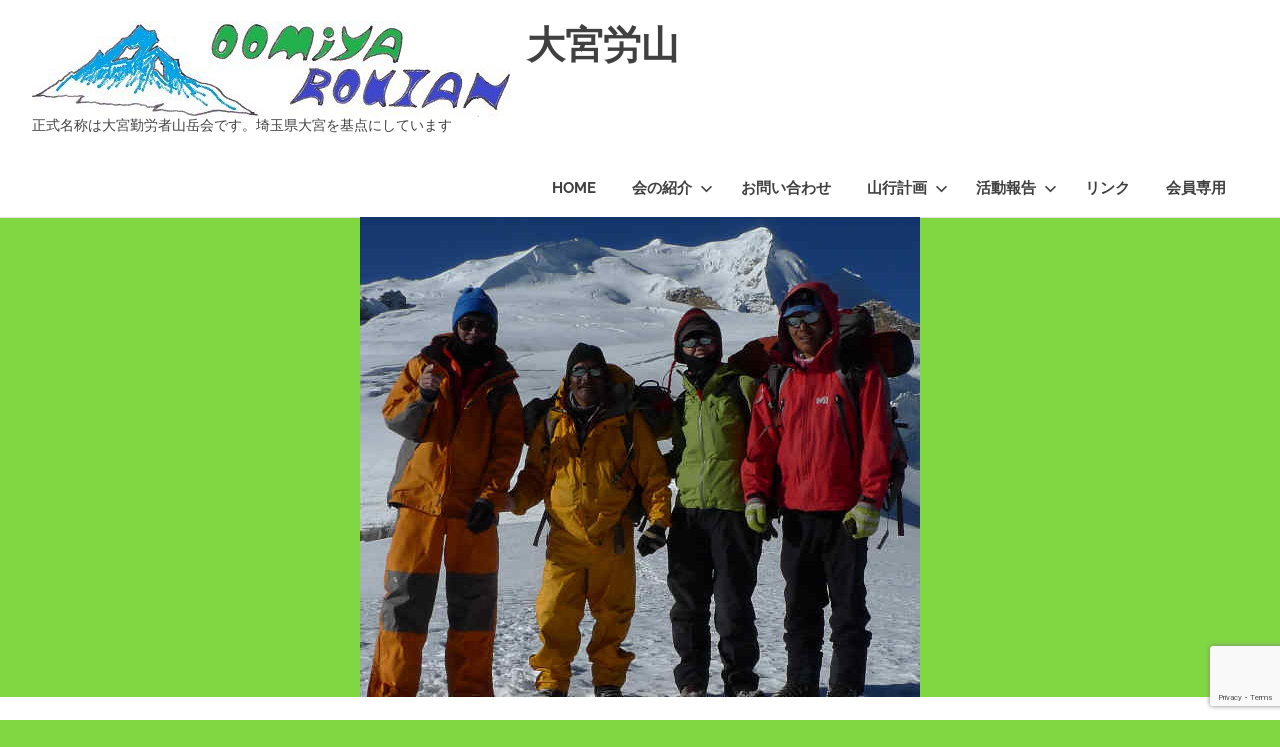

--- FILE ---
content_type: text/html; charset=UTF-8
request_url: https://oomiya-rozan.rdy.jp/blog/2012/10/01/merapi-ku/
body_size: 52899
content:
<!DOCTYPE html><html lang="ja"><head><meta charset="UTF-8"><meta name="viewport" content="width=device-width, initial-scale=1"><link rel="profile" href="http://gmpg.org/xfn/11"><link rel="pingback" href="https://oomiya-rozan.rdy.jp/rouzan.sakura.ne.jp/xmlrpc.php"><link media="all" href="https://oomiya-rozan.rdy.jp/rouzan.sakura.ne.jp/wp-content/cache/autoptimize/css/autoptimize_78abf597e710a4e94f0d1f0a4db34b6a.css" rel="stylesheet"><link media="screen" href="https://oomiya-rozan.rdy.jp/rouzan.sakura.ne.jp/wp-content/cache/autoptimize/css/autoptimize_00df71b5809d374b00ce03791ac8fac1.css" rel="stylesheet"><title>メラ･ピーク &#8211; 大宮労山</title><meta name='robots' content='max-image-preview:large' /><link rel='dns-prefetch' href='//webfonts.sakura.ne.jp' /><link rel='dns-prefetch' href='//cdnjs.cloudflare.com' /><link rel="alternate" type="application/rss+xml" title="大宮労山 &raquo; フィード" href="https://oomiya-rozan.rdy.jp/feed/" /><link rel="alternate" type="application/rss+xml" title="大宮労山 &raquo; コメントフィード" href="https://oomiya-rozan.rdy.jp/comments/feed/" /><link rel="alternate" type="application/rss+xml" title="大宮労山 &raquo; メラ･ピーク のコメントのフィード" href="https://oomiya-rozan.rdy.jp/blog/2012/10/01/merapi-ku/feed/" /><link rel="alternate" title="oEmbed (JSON)" type="application/json+oembed" href="https://oomiya-rozan.rdy.jp/wp-json/oembed/1.0/embed?url=https%3A%2F%2Foomiya-rozan.rdy.jp%2Fblog%2F2012%2F10%2F01%2Fmerapi-ku%2F" /><link rel="alternate" title="oEmbed (XML)" type="text/xml+oembed" href="https://oomiya-rozan.rdy.jp/wp-json/oembed/1.0/embed?url=https%3A%2F%2Foomiya-rozan.rdy.jp%2Fblog%2F2012%2F10%2F01%2Fmerapi-ku%2F&#038;format=xml" /> <script type="text/javascript" src="https://oomiya-rozan.rdy.jp/rouzan.sakura.ne.jp/wp-includes/js/jquery/jquery.min.js" id="jquery-core-js"></script> <script type="text/javascript" src="//webfonts.sakura.ne.jp/js/sakurav3.js?fadein=0" id="typesquare_std-js"></script> <script type="text/javascript" id="poseidon-slider-js-extra">var poseidon_slider_params = {"animation":"slide","speed":"2000"};
//# sourceURL=poseidon-slider-js-extra</script> <script type="text/javascript" src="//cdnjs.cloudflare.com/ajax/libs/jquery-easing/1.4.1/jquery.easing.min.js" id="jquery-easing-js"></script> <script type="text/javascript" id="ecs_ajax_load-js-extra">var ecs_ajax_params = {"ajaxurl":"https://oomiya-rozan.rdy.jp/rouzan.sakura.ne.jp/wp-admin/admin-ajax.php","posts":"{\"page\":0,\"year\":2012,\"monthnum\":10,\"day\":1,\"name\":\"merapi-ku\",\"error\":\"\",\"m\":\"\",\"p\":0,\"post_parent\":\"\",\"subpost\":\"\",\"subpost_id\":\"\",\"attachment\":\"\",\"attachment_id\":0,\"pagename\":\"\",\"page_id\":0,\"second\":\"\",\"minute\":\"\",\"hour\":\"\",\"w\":0,\"category_name\":\"\",\"tag\":\"\",\"cat\":\"\",\"tag_id\":\"\",\"author\":\"\",\"author_name\":\"\",\"feed\":\"\",\"tb\":\"\",\"paged\":0,\"meta_key\":\"\",\"meta_value\":\"\",\"preview\":\"\",\"s\":\"\",\"sentence\":\"\",\"title\":\"\",\"fields\":\"all\",\"menu_order\":\"\",\"embed\":\"\",\"category__in\":[],\"category__not_in\":[],\"category__and\":[],\"post__in\":[],\"post__not_in\":[\"10106\"],\"post_name__in\":[],\"tag__in\":[],\"tag__not_in\":[],\"tag__and\":[],\"tag_slug__in\":[],\"tag_slug__and\":[],\"post_parent__in\":[],\"post_parent__not_in\":[],\"author__in\":[],\"author__not_in\":[],\"search_columns\":[],\"ignore_sticky_posts\":false,\"suppress_filters\":false,\"cache_results\":true,\"update_post_term_cache\":true,\"update_menu_item_cache\":false,\"lazy_load_term_meta\":true,\"update_post_meta_cache\":true,\"post_type\":\"\",\"posts_per_page\":20,\"nopaging\":false,\"comments_per_page\":\"50\",\"no_found_rows\":false,\"order\":\"DESC\"}"};
//# sourceURL=ecs_ajax_load-js-extra</script> <link rel="https://api.w.org/" href="https://oomiya-rozan.rdy.jp/wp-json/" /><link rel="alternate" title="JSON" type="application/json" href="https://oomiya-rozan.rdy.jp/wp-json/wp/v2/posts/4161" /><link rel="EditURI" type="application/rsd+xml" title="RSD" href="https://oomiya-rozan.rdy.jp/rouzan.sakura.ne.jp/xmlrpc.php?rsd" /><meta name="generator" content="WordPress 6.9" /><link rel="canonical" href="https://oomiya-rozan.rdy.jp/blog/2012/10/01/merapi-ku/" /><link rel='shortlink' href='https://oomiya-rozan.rdy.jp/?p=4161' /><meta name="generator" content="Elementor 3.31.3; features: e_font_icon_svg, additional_custom_breakpoints, e_element_cache; settings: css_print_method-external, google_font-enabled, font_display-swap"><link rel="icon" href="https://oomiya-rozan.rdy.jp/rouzan.sakura.ne.jp/wp-content/uploads/2017/05/cropped-Renjo-pass-32x32.jpg" sizes="32x32" /><link rel="icon" href="https://oomiya-rozan.rdy.jp/rouzan.sakura.ne.jp/wp-content/uploads/2017/05/cropped-Renjo-pass-192x192.jpg" sizes="192x192" /><link rel="apple-touch-icon" href="https://oomiya-rozan.rdy.jp/rouzan.sakura.ne.jp/wp-content/uploads/2017/05/cropped-Renjo-pass-180x180.jpg" /><meta name="msapplication-TileImage" content="https://oomiya-rozan.rdy.jp/rouzan.sakura.ne.jp/wp-content/uploads/2017/05/cropped-Renjo-pass-270x270.jpg" /></head><body class="wp-singular post-template-default single single-post postid-4161 single-format-standard custom-background wp-custom-logo wp-embed-responsive wp-theme-poseidon elementor-default elementor-kit-15306"><div id="page" class="hfeed site"> <a class="skip-link screen-reader-text" href="#content">コンテンツへスキップ</a><header id="masthead" class="site-header clearfix" role="banner"><div class="header-main container clearfix"><div id="logo" class="site-branding clearfix"> <a href="https://oomiya-rozan.rdy.jp/" class="custom-logo-link" rel="home"><noscript><img width="479" height="96" src="https://oomiya-rozan.rdy.jp/rouzan.sakura.ne.jp/wp-content/uploads/2017/02/cropped-ロゴマーク-003.jpg" class="custom-logo" alt="大宮労山" decoding="async" srcset="https://oomiya-rozan.rdy.jp/rouzan.sakura.ne.jp/wp-content/uploads/2017/02/cropped-ロゴマーク-003.jpg 479w, https://oomiya-rozan.rdy.jp/rouzan.sakura.ne.jp/wp-content/uploads/2017/02/cropped-ロゴマーク-003-300x60.jpg 300w" sizes="(max-width: 479px) 100vw, 479px" /></noscript><img width="479" height="96" src='data:image/svg+xml,%3Csvg%20xmlns=%22http://www.w3.org/2000/svg%22%20viewBox=%220%200%20479%2096%22%3E%3C/svg%3E' data-src="https://oomiya-rozan.rdy.jp/rouzan.sakura.ne.jp/wp-content/uploads/2017/02/cropped-ロゴマーク-003.jpg" class="lazyload custom-logo" alt="大宮労山" decoding="async" data-srcset="https://oomiya-rozan.rdy.jp/rouzan.sakura.ne.jp/wp-content/uploads/2017/02/cropped-ロゴマーク-003.jpg 479w, https://oomiya-rozan.rdy.jp/rouzan.sakura.ne.jp/wp-content/uploads/2017/02/cropped-ロゴマーク-003-300x60.jpg 300w" data-sizes="(max-width: 479px) 100vw, 479px" /></a><p class="site-title"><a href="https://oomiya-rozan.rdy.jp/" rel="home">大宮労山</a></p><p class="site-description">正式名称は大宮勤労者山岳会です。埼玉県大宮を基点にしています</p></div> <button class="primary-menu-toggle menu-toggle" aria-controls="primary-menu" aria-expanded="false" > <svg class="icon icon-menu" aria-hidden="true" role="img"> <use xlink:href="https://oomiya-rozan.rdy.jp/rouzan.sakura.ne.jp/wp-content/themes/poseidon/assets/icons/genericons-neue.svg#menu"></use> </svg><svg class="icon icon-close" aria-hidden="true" role="img"> <use xlink:href="https://oomiya-rozan.rdy.jp/rouzan.sakura.ne.jp/wp-content/themes/poseidon/assets/icons/genericons-neue.svg#close"></use> </svg> <span class="menu-toggle-text screen-reader-text">Menu</span> </button><div class="primary-navigation"><nav id="site-navigation" class="main-navigation" role="navigation"  aria-label="Primary Menu"><ul id="primary-menu" class="menu"><li id="menu-item-4833" class="menu-item menu-item-type-post_type menu-item-object-page menu-item-home menu-item-4833"><a href="https://oomiya-rozan.rdy.jp/">HOME</a></li><li id="menu-item-130" class="menu-item menu-item-type-post_type menu-item-object-page menu-item-has-children menu-item-130"><a href="https://oomiya-rozan.rdy.jp/introduce/">会の紹介<svg class="icon icon-expand" aria-hidden="true" role="img"> <use xlink:href="https://oomiya-rozan.rdy.jp/rouzan.sakura.ne.jp/wp-content/themes/poseidon/assets/icons/genericons-neue.svg#expand"></use> </svg></a><ul class="sub-menu"><li id="menu-item-9289" class="menu-item menu-item-type-post_type menu-item-object-page menu-item-9289"><a href="https://oomiya-rozan.rdy.jp/introduce/">会の紹介</a></li><li id="menu-item-9290" class="menu-item menu-item-type-post_type menu-item-object-page menu-item-9290"><a href="https://oomiya-rozan.rdy.jp/50zan/">大宮労山が選ぶ埼玉50山</a></li></ul></li><li id="menu-item-814" class="menu-item menu-item-type-post_type menu-item-object-page menu-item-814"><a href="https://oomiya-rozan.rdy.jp/toiawase/">お問い合わせ</a></li><li id="menu-item-788" class="menu-item menu-item-type-post_type menu-item-object-page menu-item-has-children menu-item-788"><a href="https://oomiya-rozan.rdy.jp/sannkoukeikaku/">山行計画<svg class="icon icon-expand" aria-hidden="true" role="img"> <use xlink:href="https://oomiya-rozan.rdy.jp/rouzan.sakura.ne.jp/wp-content/themes/poseidon/assets/icons/genericons-neue.svg#expand"></use> </svg></a><ul class="sub-menu"><li id="menu-item-6397" class="menu-item menu-item-type-post_type menu-item-object-page menu-item-6397"><a href="https://oomiya-rozan.rdy.jp/sannkoukeikaku/">山行計画</a></li><li id="menu-item-6361" class="menu-item menu-item-type-custom menu-item-object-custom menu-item-6361"><a href="https://rouzan.sakura.ne.jp/sche27/sche27.cgi">行事・会山行・会議予定</a></li><li id="menu-item-6386" class="menu-item menu-item-type-post_type menu-item-object-page menu-item-6386"><a href="https://oomiya-rozan.rdy.jp/sannkoukeikaku/furi-kuraiminngu/">フリークライミング</a></li><li id="menu-item-5860" class="menu-item menu-item-type-custom menu-item-object-custom menu-item-5860"><a href="http://rouzan.sakura.ne.jp/bbs29/bbs29.cgi">大宮労山掲示板</a></li></ul></li><li id="menu-item-6251" class="menu-item menu-item-type-post_type menu-item-object-page current_page_parent menu-item-has-children menu-item-6251"><a href="https://oomiya-rozan.rdy.jp/blog/">活動報告<svg class="icon icon-expand" aria-hidden="true" role="img"> <use xlink:href="https://oomiya-rozan.rdy.jp/rouzan.sakura.ne.jp/wp-content/themes/poseidon/assets/icons/genericons-neue.svg#expand"></use> </svg></a><ul class="sub-menu"><li id="menu-item-6395" class="menu-item menu-item-type-post_type menu-item-object-page current_page_parent menu-item-6395"><a href="https://oomiya-rozan.rdy.jp/blog/">活動報告</a></li><li id="menu-item-15562" class="menu-item menu-item-type-post_type menu-item-object-page menu-item-15562"><a href="https://oomiya-rozan.rdy.jp/2026nenkatsudou/">2026年活動リスト</a></li><li id="menu-item-14700" class="menu-item menu-item-type-post_type menu-item-object-page menu-item-14700"><a href="https://oomiya-rozan.rdy.jp/2025nenkatsudou/">2025年活動リスト</a></li><li id="menu-item-13984" class="menu-item menu-item-type-post_type menu-item-object-page menu-item-13984"><a href="https://oomiya-rozan.rdy.jp/2024nenkatsudou/">2024年活動リスト</a></li><li id="menu-item-12881" class="menu-item menu-item-type-post_type menu-item-object-page menu-item-12881"><a href="https://oomiya-rozan.rdy.jp/2023nenkatudou/">2023年活動リスト</a></li><li id="menu-item-11805" class="menu-item menu-item-type-post_type menu-item-object-page menu-item-11805"><a href="https://oomiya-rozan.rdy.jp/2022nenkatudou/">2022年活動リスト</a></li><li id="menu-item-10860" class="menu-item menu-item-type-post_type menu-item-object-page menu-item-10860"><a href="https://oomiya-rozan.rdy.jp/2021katudourisuto/">2021年活動リスト</a></li><li id="menu-item-9745" class="menu-item menu-item-type-post_type menu-item-object-page menu-item-9745"><a href="https://oomiya-rozan.rdy.jp/2020sannkoukiroku/">2020年活動リスト</a></li><li id="menu-item-8014" class="menu-item menu-item-type-post_type menu-item-object-page menu-item-8014"><a href="https://oomiya-rozan.rdy.jp/2018katudou/">2019年活動リスト</a></li><li id="menu-item-6398" class="menu-item menu-item-type-post_type menu-item-object-page menu-item-6398"><a href="https://oomiya-rozan.rdy.jp/sankoukiroku/">2018年活動リスト</a></li><li id="menu-item-4791" class="menu-item menu-item-type-post_type menu-item-object-page menu-item-4791"><a href="https://oomiya-rozan.rdy.jp/katudouhoukoku/">2017年以前活動リスト</a></li><li id="menu-item-6014" class="menu-item menu-item-type-post_type menu-item-object-page menu-item-6014"><a href="https://oomiya-rozan.rdy.jp/gyarari/">ギャラリー</a></li><li id="menu-item-6884" class="menu-item menu-item-type-post_type menu-item-object-page menu-item-6884"><a href="https://oomiya-rozan.rdy.jp/%e3%82%b9%e3%83%bc%e3%81%95%e3%82%93%e3%81%a1%e3%82%87%e3%81%a3%e3%81%a8%e3%82%ae%e3%83%a3%e3%83%a9%e3%83%aa%e3%83%bc/">スーさんちょっとギャラリー</a></li></ul></li><li id="menu-item-808" class="menu-item menu-item-type-post_type menu-item-object-page menu-item-808"><a href="https://oomiya-rozan.rdy.jp/rinnku/">リンク</a></li><li id="menu-item-12397" class="menu-item menu-item-type-post_type menu-item-object-page menu-item-12397"><a href="https://oomiya-rozan.rdy.jp/kaiinn_new/">会員専用</a></li></ul></nav></div></div></header><div id="headimg" class="header-image featured-image-header"> <img fetchpriority="high" width="560" height="480" src="https://oomiya-rozan.rdy.jp/rouzan.sakura.ne.jp/wp-content/uploads/2018/04/012100125-560x480.jpg" class="attachment-poseidon-header-image size-poseidon-header-image wp-post-image" alt="" decoding="async" /></div><div id="content" class="site-content container clearfix"><section id="primary" class="content-area"><main id="main" class="site-main" role="main"><article id="post-4161" class="post-4161 post type-post status-publish format-standard has-post-thumbnail hentry category-abroad"><header class="entry-header"><h1 class="entry-title">メラ･ピーク</h1><div class="entry-meta"><span class="meta-date"><a href="https://oomiya-rozan.rdy.jp/blog/2012/10/01/merapi-ku/" title="14:32" rel="bookmark"><time class="entry-date published updated" datetime="2012-10-01T14:32:31+09:00">2012年10月1日</time></a></span><span class="meta-author"> <span class="author vcard"><a class="url fn n" href="https://oomiya-rozan.rdy.jp/blog/author/satoshi-haryuu/" title="oomiya_old のすべての投稿を表示" rel="author">oomiya_old</a></span></span><span class="meta-category"> <a href="https://oomiya-rozan.rdy.jp/blog/category/abroad/" rel="category tag">海外登山</a></span></div></header><div class="entry-content clearfix"><p><span style="font-size: 20px; color: #0000ff;"><strong>山行実施日；2012年１０月１日～１６日</strong></span><br /> 参加メンバー；Te.Ｉ</p><p>春四月のネパール・ランタン谷に続いて、クーンブ山群のメラ・ピーク(6451ｍ)から写真を撮りたくて計画する。当初テント泊で計画するも参加者が集まらず参加費用が高く計画を中止とした。が、一緒に行く岳友から「バッティー泊まりで歩くとその費用が非常に安くなる」との情報で予定通り出かける事にする。ついでにメラ・ピークを登った後に、ロルワーリン山群を歩く事も同時に計画する。</p><p>９月28日に成田から出発、中国・広州で乗り換え夜遅くカトマンズに到着する。タイ在住の岳友とは二日後の30日にカトマンズで合流してエージェントとの打ち合わせをする。翌日早朝にトレッキング出発地のルクラへのフライトを予定するも天候不順で中止となる。翌日もフライトが中止になり一日ホテルで過ごす。三日目、空港へ行くも飛行機は飛ばず、日程のこともあり大枚をはたいてヘリコプターで行くことにする。雲の中を尾根伝いに飛びルクラへ向かう。飛行場に到着すると思っていたら遙か下の谷底に着陸した。其処から急坂を約２時間半登ってやっとルクラに到着する。</p><p>とんだ初日で少々気持ちが滅入るが仕方ない。遅い昼食を食べ予定通り歩き始める。初日の宿泊地には日も暮れた18時頃に到着、イソイソと夕食を食べてすぐさま寝る。</p><p>二日目は標高4610ｍの峠まで標高差1300ｍを一気に登る。高山病を心配しながらゆっくりと歩く。峠を越えて300ｍ下って泊まる。三日目はイヌクー・コーラまで1000ｍも下る。川沿いを進んでコテ、四日目はタナで泊まる。此処で高度順応をする予定だが調子が良いので翌日カレ・ＢＣに進む。ＢＣに着いてから三脚を持ち出して尾根に上がりクスム・カングルの夕焼けを撮る。六日目は高度順応で重い三脚を持ってなだらかな尾根を5300ｍまで登る。七日目はハイキャンプへ向かう日だが、氷河へ登る途中で小雪が降り出し、雷も鳴り出した。モレーンの丘を登り終える頃には雪が激しく降り出して道が判らなくなった。クライミングシェルパ、スタッフ共々、激しく降る雪の中をＢＣへ引き返す。雪は夜半には止んで翌日は辺り一面真っ白の雪景色となった。快晴の中、一日のんびりと休養・停滞日、雪だるまを作って遊ぶ。</p><p>雪の溶けた午後、写真を撮りに高度順応で登った尾根を再度登る。九日目、所々雪が残っている中をハイキャンプへと向かう。だだっ広い氷河に上がりクレバスを避けながらメラ・ラ（峠）へ向かう。峠からは新雪のためにトレースもなく先行した自分達のシェルパとポーターの踏み跡のみが残されている。その踏み跡は雪で隠れたクレバスを避けながら随所で迂回を重ねている。緩やかながらも果てしなく登りは続いている。ハイキャンプは岩陵の陰とのことだが、なかなか辿り着かない。写真を撮りながらも息を弾ませながら必死に足を前に運ぶ。やっと到着したハイキャンプは狭い岩陰に作られていて右側はすっぱりと切れ落ちている。早めに夕食を食べて明日の準備をすませて横になる。</p><p>アタックの朝は眩しいほどの星空、すばらしい天気で明ける。クライミングシェルパ、岳友、私、最後にシェルパでアンザイレンして３時に出発する。標高約6000ｍ近くまで進むが、突然目の前に大きなクレバスが現れる。10ｍ程下に細い雪のブリッジが見える。クライミングシェルパのラクパさんは渡るかどうか迷っていたようだが、この先もクレバスが多く雪で隠れてしまい危ないと言う。相談の末にハイキャンプに戻ることにする。絶好の登頂日和だがクレバスに落ちるのも嫌だし仕方ない。</p><p>ラクパさんはメラ・ピークを30回も案内しているというベテランなのだ。四、五日して天候が落ち着いたときにシェルパが集まって新しいルートを作るそうだ。</p><p>ハイキャンプに戻り腹ごしらえ後、テントを撤収してＢＣへ下る。山頂は踏めなかったものの、遠くチョー・オユーからエベレスト、マカルーと、すばらしい展望を撮れたことで満足しながら下った。ＢＣでパッキングし直し、その日の内にさらに下る。その夜は標高4350ｍの高さでロキシー（ネパールの焼酎）で乾杯、スクティー（ヤクの干し肉を辛く調理したもの）が美味しい。その後も下る毎にロキシーをいただきながら楽しい気分でルクラへ向かう。</p><p>天候が回復してルクラへのフライトが再開したことで、下りながら多くのトレッカーに会う。後日談になるがメラ・ピークは山頂直下のクレバスで、その後もしばらくは中央峰までで、北峰（山頂）まで行けなかったらしい。途中で会った但一人の日本人も登れなかったとのこと。</p><p>今回は費用の関係からロッジ（バッティー）泊まりに変更した。ルクラからのメラ・ピークへのトレッキング街道はエベレスト街道などトレッカーが多い処と違い、設備や食事は数段悪い感じがした。その為かトレッカーのほとんどがテント泊で歩いていた。特に食事については、何でも美味しく食べられる私に対して、グルメ指向？の岳友は大変苦労をしたようだ。</p><p>下りながらすでに後半のトレッキングの事を考えていた。フライトは順調で元気にカトマンズに帰れた。</p><p><a href="http://oomiya-rozan.rdy.jp/rouzan.sakura.ne.jp/wp-content/uploads/2018/04/012100106.jpg" rel="lightbox[4161]"><noscript><img decoding="async" class="alignnone size-full wp-image-4162" src="http://oomiya-rozan.rdy.jp/rouzan.sakura.ne.jp/wp-content/uploads/2018/04/012100106.jpg" alt="" width="777" height="592" srcset="https://oomiya-rozan.rdy.jp/rouzan.sakura.ne.jp/wp-content/uploads/2018/04/012100106.jpg 777w, https://oomiya-rozan.rdy.jp/rouzan.sakura.ne.jp/wp-content/uploads/2018/04/012100106-768x585.jpg 768w" sizes="(max-width: 777px) 100vw, 777px" /></noscript><img decoding="async" class="lazyload alignnone size-full wp-image-4162" src='data:image/svg+xml,%3Csvg%20xmlns=%22http://www.w3.org/2000/svg%22%20viewBox=%220%200%20777%20592%22%3E%3C/svg%3E' data-src="http://oomiya-rozan.rdy.jp/rouzan.sakura.ne.jp/wp-content/uploads/2018/04/012100106.jpg" alt="" width="777" height="592" data-srcset="https://oomiya-rozan.rdy.jp/rouzan.sakura.ne.jp/wp-content/uploads/2018/04/012100106.jpg 777w, https://oomiya-rozan.rdy.jp/rouzan.sakura.ne.jp/wp-content/uploads/2018/04/012100106-768x585.jpg 768w" data-sizes="(max-width: 777px) 100vw, 777px" /></a><br /> ＢＣで雪だるま</p><p><a href="http://oomiya-rozan.rdy.jp/rouzan.sakura.ne.jp/wp-content/uploads/2018/04/012100114.jpg" rel="lightbox[4161]"><noscript><img loading="lazy" decoding="async" class="alignnone size-full wp-image-4163" src="http://oomiya-rozan.rdy.jp/rouzan.sakura.ne.jp/wp-content/uploads/2018/04/012100114.jpg" alt="" width="656" height="471" /></noscript><img loading="lazy" decoding="async" class="lazyload alignnone size-full wp-image-4163" src='data:image/svg+xml,%3Csvg%20xmlns=%22http://www.w3.org/2000/svg%22%20viewBox=%220%200%20656%20471%22%3E%3C/svg%3E' data-src="http://oomiya-rozan.rdy.jp/rouzan.sakura.ne.jp/wp-content/uploads/2018/04/012100114.jpg" alt="" width="656" height="471" /></a><br /> マカルー、ハイキャンプにて</p><p><a href="http://oomiya-rozan.rdy.jp/rouzan.sakura.ne.jp/wp-content/uploads/2018/04/012100125.jpg" rel="lightbox[4161]"><noscript><img loading="lazy" decoding="async" class="alignnone size-full wp-image-4164" src="http://oomiya-rozan.rdy.jp/rouzan.sakura.ne.jp/wp-content/uploads/2018/04/012100125.jpg" alt="" width="560" height="549" /></noscript><img loading="lazy" decoding="async" class="lazyload alignnone size-full wp-image-4164" src='data:image/svg+xml,%3Csvg%20xmlns=%22http://www.w3.org/2000/svg%22%20viewBox=%220%200%20560%20549%22%3E%3C/svg%3E' data-src="http://oomiya-rozan.rdy.jp/rouzan.sakura.ne.jp/wp-content/uploads/2018/04/012100125.jpg" alt="" width="560" height="549" /><br /> </a>ハイキャンプにて</p><p>日程；９月２８日～１０月１６日<br /> 南与野－成田－広州－カトマンズ(Ｈ５泊)－Lukla･･･Chutenga(Ｂ泊)･･･Zatrela　pass･･･<br /> Thuli Kharka(Ｂ泊)･･･Kothe(Ｂ泊)･･･Thangnak(Ｂ泊)･･･Khare BC(Ｂ４泊)･･･<br /> High Camp(Ｔ泊)･･･6000m･･･High Camp･･･Khare BC･･･Thangnak(Ｂ泊)･･･<br /> Domo(Ｂ泊)･･･Kharkateng Snow Line Tea House(Ｂ泊)･･･Lukla(Ｂ泊)－カトマンズ(Ｈ泊)</p></div><footer class="entry-footer"><nav class="navigation post-navigation" aria-label="投稿"><h2 class="screen-reader-text">投稿ナビゲーション</h2><div class="nav-links"><div class="nav-previous"><a href="https://oomiya-rozan.rdy.jp/blog/2012/09/26/kanayamasawa/" rel="prev"><span class="screen-reader-text">前の記事:</span>登川・金山沢  秋の快晴に酔う</a></div><div class="nav-next"><a href="https://oomiya-rozan.rdy.jp/blog/2012/10/18/roriwa-rin/" rel="next"><span class="screen-reader-text">次の記事:</span>ロルワーリン山群　写真トレック</a></div></div></nav></footer></article><div id="comments" class="comments-area"><div id="respond" class="comment-respond"><h3 id="reply-title" class="comment-reply-title"><span>返信を残す</span></h3><p class="must-log-in">コメントを投稿するには<a href="https://oomiya-rozan.rdy.jp/rouzan.sakura.ne.jp/wp-login.php?redirect_to=https%3A%2F%2Foomiya-rozan.rdy.jp%2Fblog%2F2012%2F10%2F01%2Fmerapi-ku%2F">ログイン</a>してください。</p></div></div></main></section><section id="secondary" class="sidebar widget-area clearfix" role="complementary"><aside id="search-2" class="widget widget_search clearfix"><form role="search" method="get" class="search-form" action="https://oomiya-rozan.rdy.jp/"> <label> <span class="screen-reader-text">検索対象:</span> <input type="search" class="search-field"
 placeholder="検索&hellip;"
 value="" name="s"
 title="検索対象:" /> </label> <button type="submit" class="search-submit"> <svg class="icon icon-search" aria-hidden="true" role="img"> <use xlink:href="https://oomiya-rozan.rdy.jp/rouzan.sakura.ne.jp/wp-content/themes/poseidon/assets/icons/genericons-neue.svg#search"></use> </svg> <span class="screen-reader-text">検索</span> </button></form></aside><aside id="rpwe_widget-2" class="widget rpwe_widget recent-posts-extended clearfix"><div class="widget-header"><h3 class="widget-title">最新の投稿</h3></div><div  class="rpwe-block"><ul class="rpwe-ul"><li class="rpwe-li rpwe-clearfix"><a class="rpwe-img" href="https://oomiya-rozan.rdy.jp/blog/2026/01/04/yugawaramakuiwa-2/" target="_self"><noscript><img class="rpwe-alignleft rpwe-thumb" src="https://oomiya-rozan.rdy.jp/rouzan.sakura.ne.jp/wp-content/uploads/2026/01/201-75x75.jpg" alt="湯河原幕岩" height="75" width="75" loading="lazy" decoding="async"></noscript><img class="lazyload rpwe-alignleft rpwe-thumb" src='data:image/svg+xml,%3Csvg%20xmlns=%22http://www.w3.org/2000/svg%22%20viewBox=%220%200%2075%2075%22%3E%3C/svg%3E' data-src="https://oomiya-rozan.rdy.jp/rouzan.sakura.ne.jp/wp-content/uploads/2026/01/201-75x75.jpg" alt="湯河原幕岩" height="75" width="75" loading="lazy" decoding="async"></a><h3 class="rpwe-title"><a href="https://oomiya-rozan.rdy.jp/blog/2026/01/04/yugawaramakuiwa-2/" target="_self">湯河原幕岩</a></h3><time class="rpwe-time published" datetime="2026-01-04T12:00:28+09:00">2026年1月4日</time></li><li class="rpwe-li rpwe-clearfix"><a class="rpwe-img" href="https://oomiya-rozan.rdy.jp/blog/2025/12/28/yatugatake/" target="_self"><noscript><img class="rpwe-alignleft rpwe-thumb" src="https://oomiya-rozan.rdy.jp/rouzan.sakura.ne.jp/wp-content/uploads/2025/12/104-75x75.jpg" alt="八ヶ岳" height="75" width="75" loading="lazy" decoding="async"></noscript><img class="lazyload rpwe-alignleft rpwe-thumb" src='data:image/svg+xml,%3Csvg%20xmlns=%22http://www.w3.org/2000/svg%22%20viewBox=%220%200%2075%2075%22%3E%3C/svg%3E' data-src="https://oomiya-rozan.rdy.jp/rouzan.sakura.ne.jp/wp-content/uploads/2025/12/104-75x75.jpg" alt="八ヶ岳" height="75" width="75" loading="lazy" decoding="async"></a><h3 class="rpwe-title"><a href="https://oomiya-rozan.rdy.jp/blog/2025/12/28/yatugatake/" target="_self">八ヶ岳</a></h3><time class="rpwe-time published" datetime="2025-12-28T12:00:09+09:00">2025年12月28日</time></li><li class="rpwe-li rpwe-clearfix"><a class="rpwe-img" href="https://oomiya-rozan.rdy.jp/blog/2025/12/07/kabutoyama-2/" target="_self"><noscript><img class="rpwe-alignleft rpwe-thumb" src="https://oomiya-rozan.rdy.jp/rouzan.sakura.ne.jp/wp-content/uploads/2026/01/002-75x75.jpg" alt="兜山" height="75" width="75" loading="lazy" decoding="async"></noscript><img class="lazyload rpwe-alignleft rpwe-thumb" src='data:image/svg+xml,%3Csvg%20xmlns=%22http://www.w3.org/2000/svg%22%20viewBox=%220%200%2075%2075%22%3E%3C/svg%3E' data-src="https://oomiya-rozan.rdy.jp/rouzan.sakura.ne.jp/wp-content/uploads/2026/01/002-75x75.jpg" alt="兜山" height="75" width="75" loading="lazy" decoding="async"></a><h3 class="rpwe-title"><a href="https://oomiya-rozan.rdy.jp/blog/2025/12/07/kabutoyama-2/" target="_self">兜山</a></h3><time class="rpwe-time published" datetime="2025-12-07T12:00:01+09:00">2025年12月7日</time></li><li class="rpwe-li rpwe-clearfix"><a class="rpwe-img" href="https://oomiya-rozan.rdy.jp/blog/2025/11/30/kanatukidou/" target="_self"><noscript><img class="rpwe-alignleft rpwe-thumb" src="https://oomiya-rozan.rdy.jp/rouzan.sakura.ne.jp/wp-content/uploads/2025/12/201-75x75.png" alt="鐘撞堂山" height="75" width="75" loading="lazy" decoding="async"></noscript><img class="lazyload rpwe-alignleft rpwe-thumb" src='data:image/svg+xml,%3Csvg%20xmlns=%22http://www.w3.org/2000/svg%22%20viewBox=%220%200%2075%2075%22%3E%3C/svg%3E' data-src="https://oomiya-rozan.rdy.jp/rouzan.sakura.ne.jp/wp-content/uploads/2025/12/201-75x75.png" alt="鐘撞堂山" height="75" width="75" loading="lazy" decoding="async"></a><h3 class="rpwe-title"><a href="https://oomiya-rozan.rdy.jp/blog/2025/11/30/kanatukidou/" target="_self">鐘撞堂山</a></h3><time class="rpwe-time published" datetime="2025-11-30T12:00:07+09:00">2025年11月30日</time></li><li class="rpwe-li rpwe-clearfix"><a class="rpwe-img" href="https://oomiya-rozan.rdy.jp/blog/2025/11/29/hiwadayama-8/" target="_self"><noscript><img class="rpwe-alignleft rpwe-thumb" src="https://oomiya-rozan.rdy.jp/rouzan.sakura.ne.jp/wp-content/uploads/2025/12/001-75x75.jpg" alt="日和田山・アイゼントレーニング" height="75" width="75" loading="lazy" decoding="async"></noscript><img class="lazyload rpwe-alignleft rpwe-thumb" src='data:image/svg+xml,%3Csvg%20xmlns=%22http://www.w3.org/2000/svg%22%20viewBox=%220%200%2075%2075%22%3E%3C/svg%3E' data-src="https://oomiya-rozan.rdy.jp/rouzan.sakura.ne.jp/wp-content/uploads/2025/12/001-75x75.jpg" alt="日和田山・アイゼントレーニング" height="75" width="75" loading="lazy" decoding="async"></a><h3 class="rpwe-title"><a href="https://oomiya-rozan.rdy.jp/blog/2025/11/29/hiwadayama-8/" target="_self">日和田山・アイゼントレーニング</a></h3><time class="rpwe-time published" datetime="2025-11-29T12:00:05+09:00">2025年11月29日</time></li><li class="rpwe-li rpwe-clearfix"><a class="rpwe-img" href="https://oomiya-rozan.rdy.jp/blog/2025/11/26/uramyougi/" target="_self"><noscript><img class="rpwe-alignleft rpwe-thumb" src="https://oomiya-rozan.rdy.jp/rouzan.sakura.ne.jp/wp-content/uploads/2025/12/208-75x75.jpg" alt="裏妙義" height="75" width="75" loading="lazy" decoding="async"></noscript><img class="lazyload rpwe-alignleft rpwe-thumb" src='data:image/svg+xml,%3Csvg%20xmlns=%22http://www.w3.org/2000/svg%22%20viewBox=%220%200%2075%2075%22%3E%3C/svg%3E' data-src="https://oomiya-rozan.rdy.jp/rouzan.sakura.ne.jp/wp-content/uploads/2025/12/208-75x75.jpg" alt="裏妙義" height="75" width="75" loading="lazy" decoding="async"></a><h3 class="rpwe-title"><a href="https://oomiya-rozan.rdy.jp/blog/2025/11/26/uramyougi/" target="_self">裏妙義</a></h3><time class="rpwe-time published" datetime="2025-11-26T12:00:17+09:00">2025年11月26日</time></li><li class="rpwe-li rpwe-clearfix"><a class="rpwe-img" href="https://oomiya-rozan.rdy.jp/blog/2025/11/08/kabahinangoya/" target="_self"><noscript><img class="rpwe-alignleft rpwe-thumb" src="https://oomiya-rozan.rdy.jp/rouzan.sakura.ne.jp/wp-content/uploads/2025/11/104-75x75.jpg" alt="奥秩父・樺避難小屋" height="75" width="75" loading="lazy" decoding="async"></noscript><img class="lazyload rpwe-alignleft rpwe-thumb" src='data:image/svg+xml,%3Csvg%20xmlns=%22http://www.w3.org/2000/svg%22%20viewBox=%220%200%2075%2075%22%3E%3C/svg%3E' data-src="https://oomiya-rozan.rdy.jp/rouzan.sakura.ne.jp/wp-content/uploads/2025/11/104-75x75.jpg" alt="奥秩父・樺避難小屋" height="75" width="75" loading="lazy" decoding="async"></a><h3 class="rpwe-title"><a href="https://oomiya-rozan.rdy.jp/blog/2025/11/08/kabahinangoya/" target="_self">奥秩父・樺避難小屋</a></h3><time class="rpwe-time published" datetime="2025-11-08T12:00:29+09:00">2025年11月8日</time></li><li class="rpwe-li rpwe-clearfix"><a class="rpwe-img" href="https://oomiya-rozan.rdy.jp/blog/2025/11/02/ikenotaira/" target="_self"><noscript><img class="rpwe-alignleft rpwe-thumb" src="https://oomiya-rozan.rdy.jp/rouzan.sakura.ne.jp/wp-content/uploads/2025/11/402-75x75.png" alt="池の平湿原" height="75" width="75" loading="lazy" decoding="async"></noscript><img class="lazyload rpwe-alignleft rpwe-thumb" src='data:image/svg+xml,%3Csvg%20xmlns=%22http://www.w3.org/2000/svg%22%20viewBox=%220%200%2075%2075%22%3E%3C/svg%3E' data-src="https://oomiya-rozan.rdy.jp/rouzan.sakura.ne.jp/wp-content/uploads/2025/11/402-75x75.png" alt="池の平湿原" height="75" width="75" loading="lazy" decoding="async"></a><h3 class="rpwe-title"><a href="https://oomiya-rozan.rdy.jp/blog/2025/11/02/ikenotaira/" target="_self">池の平湿原</a></h3><time class="rpwe-time published" datetime="2025-11-02T12:00:30+09:00">2025年11月2日</time></li></ul></div></aside><aside id="categories-2" class="widget widget_categories clearfix"><div class="widget-header"><h3 class="widget-title">カテゴリー</h3></div><ul><li class="cat-item cat-item-9"><a href="https://oomiya-rozan.rdy.jp/blog/category/etcetera/">その他</a></li><li class="cat-item cat-item-7"><a href="https://oomiya-rozan.rdy.jp/blog/category/exchange/">交流山行</a></li><li class="cat-item cat-item-11"><a href="https://oomiya-rozan.rdy.jp/blog/category/study/">学習会</a></li><li class="cat-item cat-item-5"><a href="https://oomiya-rozan.rdy.jp/blog/category/climbing/">岩稜・フリークライミング</a></li><li class="cat-item cat-item-1"><a href="https://oomiya-rozan.rdy.jp/blog/category/stream/">沢・バリ尾根</a></li><li class="cat-item cat-item-8"><a href="https://oomiya-rozan.rdy.jp/blog/category/abroad/">海外登山</a></li><li class="cat-item cat-item-4"><a href="https://oomiya-rozan.rdy.jp/blog/category/mountain/">登山・ハイキング</a></li><li class="cat-item cat-item-20"><a href="https://oomiya-rozan.rdy.jp/blog/category/map/">読図山行</a></li><li class="cat-item cat-item-6"><a href="https://oomiya-rozan.rdy.jp/blog/category/snow/">雪・残雪</a></li></ul></aside><aside id="recent-comments-2" class="widget widget_recent_comments clearfix"><div class="widget-header"><h3 class="widget-title">最近のコメント</h3></div><ul id="recentcomments"><li class="recentcomments"><a href="https://oomiya-rozan.rdy.jp/blog/2024/03/16/yatu_sekison/#comment-14">八ヶ岳・石尊稜</a> に <span class="comment-author-link"><a href="http://oomiya-rouzan" class="url" rel="ugc external nofollow">rouzan</a></span> より</li><li class="recentcomments"><a href="https://oomiya-rozan.rdy.jp/blog/2024/02/03/oogiyama/#comment-13">秀麗富嶽十二景　扇山～百蔵山</a> に <span class="comment-author-link"><a href="http://oomiya-rouzan" class="url" rel="ugc external nofollow">rouzan</a></span> より</li><li class="recentcomments"><a href="https://oomiya-rozan.rdy.jp/blog/2023/05/17/urayakyusawa/#comment-12">入山川・裏谷急沢 柱状節理の滝とナメ</a> に <span class="comment-author-link"><a href="http://oomiya-rouzan" class="url" rel="ugc external nofollow">rouzan</a></span> より</li><li class="recentcomments"><a href="https://oomiya-rozan.rdy.jp/blog/2022/11/28/microbrewery/#comment-11">マイクロブリュワリーめぐり</a> に <span class="comment-author-link"><a href="http://oomiya-rouzan" class="url" rel="ugc external nofollow">rouzan</a></span> より</li><li class="recentcomments"><a href="https://oomiya-rozan.rdy.jp/blog/2022/12/10/iwaki_aoba/#comment-10">温泉もグルメも良い・いわき青葉の岩場</a> に <span class="comment-author-link">oomiya</span> より</li></ul></aside><aside id="calendar-3" class="widget widget_calendar clearfix"><div id="calendar_wrap" class="calendar_wrap"><table id="wp-calendar" class="wp-calendar-table"><caption>2012年10月</caption><thead><tr><th scope="col" aria-label="日曜日">日</th><th scope="col" aria-label="月曜日">月</th><th scope="col" aria-label="火曜日">火</th><th scope="col" aria-label="水曜日">水</th><th scope="col" aria-label="木曜日">木</th><th scope="col" aria-label="金曜日">金</th><th scope="col" aria-label="土曜日">土</th></tr></thead><tbody><tr><td colspan="1" class="pad">&nbsp;</td><td><a href="https://oomiya-rozan.rdy.jp/blog/2012/10/01/" aria-label="2012年10月1日 に投稿を公開">1</a></td><td>2</td><td>3</td><td>4</td><td>5</td><td>6</td></tr><tr><td>7</td><td>8</td><td>9</td><td>10</td><td>11</td><td>12</td><td>13</td></tr><tr><td>14</td><td>15</td><td>16</td><td>17</td><td><a href="https://oomiya-rozan.rdy.jp/blog/2012/10/18/" aria-label="2012年10月18日 に投稿を公開">18</a></td><td>19</td><td>20</td></tr><tr><td>21</td><td>22</td><td>23</td><td>24</td><td>25</td><td>26</td><td>27</td></tr><tr><td>28</td><td>29</td><td>30</td><td>31</td><td class="pad" colspan="3">&nbsp;</td></tr></tbody></table><nav aria-label="前と次の月" class="wp-calendar-nav"> <span class="wp-calendar-nav-prev"><a href="https://oomiya-rozan.rdy.jp/blog/2012/09/">&laquo; 9月</a></span> <span class="pad">&nbsp;</span> <span class="wp-calendar-nav-next"><a href="https://oomiya-rozan.rdy.jp/blog/2012/11/">11月 &raquo;</a></span></nav></div></aside><aside id="pages-2" class="widget widget_pages clearfix"><div class="widget-header"><h3 class="widget-title">固定ページ</h3></div><ul><li class="page_item page-item-4696"><a href="https://oomiya-rozan.rdy.jp/katudouhoukoku/">2017年以前活動リスト</a></li><li class="page_item page-item-4708"><a href="https://oomiya-rozan.rdy.jp/sankoukiroku/">2018年活動リスト</a></li><li class="page_item page-item-8012"><a href="https://oomiya-rozan.rdy.jp/2018katudou/">2019年活動リスト</a></li><li class="page_item page-item-9743"><a href="https://oomiya-rozan.rdy.jp/2020sannkoukiroku/">2020年活動リスト</a></li><li class="page_item page-item-10859"><a href="https://oomiya-rozan.rdy.jp/2021katudourisuto/">2021年活動リスト</a></li><li class="page_item page-item-11803"><a href="https://oomiya-rozan.rdy.jp/2022nenkatudou/">2022年活動リスト</a></li><li class="page_item page-item-12877"><a href="https://oomiya-rozan.rdy.jp/2023nenkatudou/">2023年活動リスト</a></li><li class="page_item page-item-13972"><a href="https://oomiya-rozan.rdy.jp/2024nenkatsudou/">2024年活動リスト</a></li><li class="page_item page-item-14694"><a href="https://oomiya-rozan.rdy.jp/2025nenkatsudou/">2025年活動リスト</a></li><li class="page_item page-item-15556"><a href="https://oomiya-rozan.rdy.jp/2026nenkatsudou/">2026年活動リスト</a></li><li class="page_item page-item-4829"><a href="https://oomiya-rozan.rdy.jp/">HOME</a></li><li class="page_item page-item-688"><a href="https://oomiya-rozan.rdy.jp/toiawase/">お問い合わせ</a></li><li class="page_item page-item-6013"><a href="https://oomiya-rozan.rdy.jp/gyarari/">ギャラリー</a></li><li class="page_item page-item-6879"><a href="https://oomiya-rozan.rdy.jp/%e3%82%b9%e3%83%bc%e3%81%95%e3%82%93%e3%81%a1%e3%82%87%e3%81%a3%e3%81%a8%e3%82%ae%e3%83%a3%e3%83%a9%e3%83%aa%e3%83%bc/">スーさんちょっとギャラリー</a></li><li class="page_item page-item-14095"><a href="https://oomiya-rozan.rdy.jp/hiyarihatto/">ヒヤリハット</a></li><li class="page_item page-item-805"><a href="https://oomiya-rozan.rdy.jp/rinnku/">リンク</a></li><li class="page_item page-item-129"><a href="https://oomiya-rozan.rdy.jp/introduce/">会の紹介</a></li><li class="page_item page-item-12391"><a href="https://oomiya-rozan.rdy.jp/kaiinn_new/">会員専用</a></li><li class="page_item page-item-15199"><a href="https://oomiya-rozan.rdy.jp/kaihou/">会報</a></li><li class="page_item page-item-9142"><a href="https://oomiya-rozan.rdy.jp/50zan/">大宮労山が選ぶ埼玉50山</a></li><li class="page_item page-item-15294"><a href="https://oomiya-rozan.rdy.jp/mt_plan/">暫定：計画書提出</a></li><li class="page_item page-item-15303"><a href="https://oomiya-rozan.rdy.jp/mt_plan_list/">暫定：計画書提出一覧</a></li><li class="page_item page-item-6250 current_page_parent"><a href="https://oomiya-rozan.rdy.jp/blog/">活動報告</a></li><li class="page_item page-item-701 page_item_has_children"><a href="https://oomiya-rozan.rdy.jp/sannkoukeikaku/">山行計画：会山行 会議予定</a><ul class='children'><li class="page_item page-item-6369"><a href="https://oomiya-rozan.rdy.jp/sannkoukeikaku/furi-kuraiminngu/">フリークライミング</a></li></ul></li></ul></aside><aside id="countperday_widget-2" class="widget widget_countperday_widget clearfix"><div class="widget-header"><h3 class="widget-title">Count per Day</h3></div><ul class="cpd"><li class="cpd-l"><span id="cpd_number_getreadsall" class="cpd-r">417883</span>総閲覧数:</li><li class="cpd-l"><span id="cpd_number_getreadstoday" class="cpd-r">65</span>今日の閲覧数:</li><li class="cpd-l"><span id="cpd_number_getreadsyesterday" class="cpd-r">367</span>昨日の閲覧数:</li><li class="cpd-l"><span id="cpd_number_getreadslastweek" class="cpd-r">3018</span>先週の閲覧数:</li><li class="cpd-l"><span id="cpd_number_getuseronline" class="cpd-r">2</span>現在オンライン中の人数:</li><li class="cpd-l"><span id="cpd_number_getfirstcount" class="cpd-r">2018年7月4日</span>カウント開始日:</li></ul></aside></section></div><div id="footer" class="footer-wrap"><footer id="colophon" class="site-footer container clearfix" role="contentinfo"><div id="footer-text" class="site-info"> <span class="credit-link"> WordPress Theme: Poseidon by ThemeZee. </span></div></footer></div></div> <script type="speculationrules">{"prefetch":[{"source":"document","where":{"and":[{"href_matches":"/*"},{"not":{"href_matches":["/rouzan.sakura.ne.jp/wp-*.php","/rouzan.sakura.ne.jp/wp-admin/*","/rouzan.sakura.ne.jp/wp-content/uploads/*","/rouzan.sakura.ne.jp/wp-content/*","/rouzan.sakura.ne.jp/wp-content/plugins/*","/rouzan.sakura.ne.jp/wp-content/themes/poseidon/*","/*\\?(.+)"]}},{"not":{"selector_matches":"a[rel~=\"nofollow\"]"}},{"not":{"selector_matches":".no-prefetch, .no-prefetch a"}}]},"eagerness":"conservative"}]}</script> <script>const lazyloadRunObserver = () => {
					const lazyloadBackgrounds = document.querySelectorAll( `.e-con.e-parent:not(.e-lazyloaded)` );
					const lazyloadBackgroundObserver = new IntersectionObserver( ( entries ) => {
						entries.forEach( ( entry ) => {
							if ( entry.isIntersecting ) {
								let lazyloadBackground = entry.target;
								if( lazyloadBackground ) {
									lazyloadBackground.classList.add( 'e-lazyloaded' );
								}
								lazyloadBackgroundObserver.unobserve( entry.target );
							}
						});
					}, { rootMargin: '200px 0px 200px 0px' } );
					lazyloadBackgrounds.forEach( ( lazyloadBackground ) => {
						lazyloadBackgroundObserver.observe( lazyloadBackground );
					} );
				};
				const events = [
					'DOMContentLoaded',
					'elementor/lazyload/observe',
				];
				events.forEach( ( event ) => {
					document.addEventListener( event, lazyloadRunObserver );
				} );</script> <noscript><style>.lazyload{display:none;}</style></noscript><script data-noptimize="1">window.lazySizesConfig=window.lazySizesConfig||{};window.lazySizesConfig.loadMode=1;</script><script async data-noptimize="1" src='https://oomiya-rozan.rdy.jp/rouzan.sakura.ne.jp/wp-content/plugins/autoptimize/classes/external/js/lazysizes.min.js'></script> <script type="text/javascript" id="wp-i18n-js-after">wp.i18n.setLocaleData( { 'text direction\u0004ltr': [ 'ltr' ] } );
//# sourceURL=wp-i18n-js-after</script> <script type="text/javascript" id="contact-form-7-js-translations">( function( domain, translations ) {
	var localeData = translations.locale_data[ domain ] || translations.locale_data.messages;
	localeData[""].domain = domain;
	wp.i18n.setLocaleData( localeData, domain );
} )( "contact-form-7", {"translation-revision-date":"2025-11-30 08:12:23+0000","generator":"GlotPress\/4.0.3","domain":"messages","locale_data":{"messages":{"":{"domain":"messages","plural-forms":"nplurals=1; plural=0;","lang":"ja_JP"},"This contact form is placed in the wrong place.":["\u3053\u306e\u30b3\u30f3\u30bf\u30af\u30c8\u30d5\u30a9\u30fc\u30e0\u306f\u9593\u9055\u3063\u305f\u4f4d\u7f6e\u306b\u7f6e\u304b\u308c\u3066\u3044\u307e\u3059\u3002"],"Error:":["\u30a8\u30e9\u30fc:"]}},"comment":{"reference":"includes\/js\/index.js"}} );
//# sourceURL=contact-form-7-js-translations</script> <script type="text/javascript" id="contact-form-7-js-before">var wpcf7 = {
    "api": {
        "root": "https:\/\/oomiya-rozan.rdy.jp\/wp-json\/",
        "namespace": "contact-form-7\/v1"
    }
};
//# sourceURL=contact-form-7-js-before</script> <script type="text/javascript" id="poseidon-navigation-js-extra">var poseidonScreenReaderText = {"expand":"Expand child menu","collapse":"Collapse child menu","icon":"\u003Csvg class=\"icon icon-expand\" aria-hidden=\"true\" role=\"img\"\u003E \u003Cuse xlink:href=\"https://oomiya-rozan.rdy.jp/rouzan.sakura.ne.jp/wp-content/themes/poseidon/assets/icons/genericons-neue.svg#expand\"\u003E\u003C/use\u003E \u003C/svg\u003E"};
//# sourceURL=poseidon-navigation-js-extra</script> <script type="text/javascript" id="jquery-fancybox-js-extra">var efb_i18n = {"close":"Close","next":"Next","prev":"Previous","startSlideshow":"Start slideshow","toggleSize":"Toggle size"};
//# sourceURL=jquery-fancybox-js-extra</script> <script type="text/javascript" id="jquery-fancybox-js-after">var fb_timeout, fb_opts={'autoScale':true,'showCloseButton':true,'margin':20,'pixelRatio':'false','centerOnScroll':true,'enableEscapeButton':true,'overlayShow':true,'hideOnOverlayClick':true,'minVpHeight':320,'disableCoreLightbox':'true','enableBlockControls':'true','fancybox_openBlockControls':'true' };
if(typeof easy_fancybox_handler==='undefined'){
var easy_fancybox_handler=function(){
jQuery([".nolightbox","a.wp-block-file__button","a.pin-it-button","a[href*='pinterest.com\/pin\/create']","a[href*='facebook.com\/share']","a[href*='twitter.com\/share']"].join(',')).addClass('nofancybox');
jQuery('a.fancybox-close').on('click',function(e){e.preventDefault();jQuery.fancybox.close()});
/* IMG */
						var unlinkedImageBlocks=jQuery(".wp-block-image > img:not(.nofancybox,figure.nofancybox>img)");
						unlinkedImageBlocks.wrap(function() {
							var href = jQuery( this ).attr( "src" );
							return "<a href='" + href + "'></a>";
						});
var fb_IMG_select=jQuery('a[href*=".jpg" i]:not(.nofancybox,li.nofancybox>a,figure.nofancybox>a),area[href*=".jpg" i]:not(.nofancybox),a[href*=".jpeg" i]:not(.nofancybox,li.nofancybox>a,figure.nofancybox>a),area[href*=".jpeg" i]:not(.nofancybox),a[href*=".png" i]:not(.nofancybox,li.nofancybox>a,figure.nofancybox>a),area[href*=".png" i]:not(.nofancybox),a[href*=".webp" i]:not(.nofancybox,li.nofancybox>a,figure.nofancybox>a),area[href*=".webp" i]:not(.nofancybox)');
fb_IMG_select.addClass('fancybox image');
var fb_IMG_sections=jQuery('.gallery,.wp-block-gallery,.tiled-gallery,.wp-block-jetpack-tiled-gallery,.ngg-galleryoverview,.ngg-imagebrowser,.nextgen_pro_blog_gallery,.nextgen_pro_film,.nextgen_pro_horizontal_filmstrip,.ngg-pro-masonry-wrapper,.ngg-pro-mosaic-container,.nextgen_pro_sidescroll,.nextgen_pro_slideshow,.nextgen_pro_thumbnail_grid,.tiled-gallery');
fb_IMG_sections.each(function(){jQuery(this).find(fb_IMG_select).attr('rel','gallery-'+fb_IMG_sections.index(this));});
jQuery('a.fancybox,area.fancybox,.fancybox>a').each(function(){jQuery(this).fancybox(jQuery.extend(true,{},fb_opts,{'transition':'elastic','transitionIn':'elastic','easingIn':'easeOutBack','transitionOut':'elastic','easingOut':'easeInBack','opacity':false,'hideOnContentClick':false,'titleShow':true,'titlePosition':'over','titleFromAlt':true,'showNavArrows':true,'enableKeyboardNav':true,'cyclic':false,'mouseWheel':'true'}))});
/* SWF */
jQuery('a[href*=".swf" i],area[href*=".swf" i]').not('.nofancybox,li.nofancybox>a').addClass('fancybox-swf');
jQuery('a.fancybox-swf,area.fancybox-swf,.fancybox-swf>a').each(function(){jQuery(this).fancybox(jQuery.extend(true,{},fb_opts,{'type':'swf','width':680,'height':495,'titleShow':false,'titlePosition':'float','titleFromAlt':true,'swf':{'wmode':'opaque','allowfullscreen':true}}))});
/* YouTube */
jQuery('a[href*="youtu.be/" i],area[href*="youtu.be/" i],a[href*="youtube.com/" i],area[href*="youtube.com/" i]' ).filter(function(){return this.href.match(/\/(?:youtu\.be|watch\?|embed\/)/);}).not('.nofancybox,li.nofancybox>a').addClass('fancybox-youtube');
jQuery('a.fancybox-youtube,area.fancybox-youtube,.fancybox-youtube>a').each(function(){jQuery(this).fancybox(jQuery.extend(true,{},fb_opts,{'type':'iframe','width':640,'height':360,'keepRatio':1,'aspectRatio':1,'titleShow':false,'titlePosition':'float','titleFromAlt':true,'onStart':function(a,i,o){var splitOn=a[i].href.indexOf("?");var urlParms=(splitOn>-1)?a[i].href.substring(splitOn):"";o.allowfullscreen=(urlParms.indexOf("fs=0")>-1)?false:true;o.href=a[i].href.replace(/https?:\/\/(?:www\.)?youtu(?:\.be\/([^\?]+)\??|be\.com\/watch\?(.*(?=v=))v=([^&]+))(.*)/gi,"https://www.youtube.com/embed/$1$3?$2$4&autoplay=1");}}))});
};};
jQuery(easy_fancybox_handler);jQuery(document).on('post-load',easy_fancybox_handler);

//# sourceURL=jquery-fancybox-js-after</script> <script type="text/javascript" src="https://www.google.com/recaptcha/api.js?render=6LcJ1bUpAAAAAINcB2pT6HKA9bMBgcT8ncIv5q3D" id="google-recaptcha-js"></script> <script type="text/javascript" id="wpcf7-recaptcha-js-before">var wpcf7_recaptcha = {
    "sitekey": "6LcJ1bUpAAAAAINcB2pT6HKA9bMBgcT8ncIv5q3D",
    "actions": {
        "homepage": "homepage",
        "contactform": "contactform"
    }
};
//# sourceURL=wpcf7-recaptcha-js-before</script> <script type="text/javascript" id="wp-jquery-lightbox-js-extra">var JQLBSettings = {"showTitle":"1","useAltForTitle":"1","showCaption":"1","showNumbers":"0","fitToScreen":"1","resizeSpeed":"400","showDownload":"","navbarOnTop":"","marginSize":"0","mobileMarginSize":"20","slideshowSpeed":"4000","allowPinchZoom":"1","borderSize":"8","borderColor":"#fff","overlayColor":"#fff","overlayOpacity":"0.6","newNavStyle":"1","fixedNav":"1","showInfoBar":"0","prevLinkTitle":"\u524d\u306e\u753b\u50cf","nextLinkTitle":"\u6b21\u306e\u753b\u50cf","closeTitle":"\u30ae\u30e3\u30e9\u30ea\u30fc\u3092\u9589\u3058\u308b","image":"\u753b\u50cf ","of":"\u306e","download":"\u30c0\u30a6\u30f3\u30ed\u30fc\u30c9","pause":"(\u30b9\u30e9\u30a4\u30c9\u30b7\u30e7\u30fc\u3092\u4e00\u6642\u505c\u6b62\u3059\u308b)","play":"(\u30b9\u30e9\u30a4\u30c9\u30b7\u30e7\u30fc\u3092\u518d\u751f\u3059\u308b)"};
//# sourceURL=wp-jquery-lightbox-js-extra</script> <script type="text/javascript">jQuery.noConflict();
					(
						function ( $ ) {
							$( function () {
								$( "area[href*=\\#],a[href*=\\#]:not([href=\\#]):not([href^='\\#tab']):not([href^='\\#quicktab']):not([href^='\\#pane'])" ).click( function () {
									if ( location.pathname.replace( /^\//, '' ) == this.pathname.replace( /^\//, '' ) && location.hostname == this.hostname ) {
										var target = $( this.hash );
										target = target.length ? target : $( '[name=' + this.hash.slice( 1 ) + ']' );
										if ( target.length ) {
											$( 'html,body' ).animate( {
												scrollTop: target.offset().top - 20											},900 , 'easeInQuint' );
											return false;
										}
									}
								} );
							} );
						}
					)( jQuery );</script> <script defer src="https://oomiya-rozan.rdy.jp/rouzan.sakura.ne.jp/wp-content/cache/autoptimize/js/autoptimize_6414ae0dfcf126d5f8e0c42754078006.js"></script></body></html>

--- FILE ---
content_type: text/html; charset=utf-8
request_url: https://www.google.com/recaptcha/api2/anchor?ar=1&k=6LcJ1bUpAAAAAINcB2pT6HKA9bMBgcT8ncIv5q3D&co=aHR0cHM6Ly9vb21peWEtcm96YW4ucmR5LmpwOjQ0Mw..&hl=en&v=N67nZn4AqZkNcbeMu4prBgzg&size=invisible&anchor-ms=20000&execute-ms=30000&cb=1vgjgfyc9hxs
body_size: 48707
content:
<!DOCTYPE HTML><html dir="ltr" lang="en"><head><meta http-equiv="Content-Type" content="text/html; charset=UTF-8">
<meta http-equiv="X-UA-Compatible" content="IE=edge">
<title>reCAPTCHA</title>
<style type="text/css">
/* cyrillic-ext */
@font-face {
  font-family: 'Roboto';
  font-style: normal;
  font-weight: 400;
  font-stretch: 100%;
  src: url(//fonts.gstatic.com/s/roboto/v48/KFO7CnqEu92Fr1ME7kSn66aGLdTylUAMa3GUBHMdazTgWw.woff2) format('woff2');
  unicode-range: U+0460-052F, U+1C80-1C8A, U+20B4, U+2DE0-2DFF, U+A640-A69F, U+FE2E-FE2F;
}
/* cyrillic */
@font-face {
  font-family: 'Roboto';
  font-style: normal;
  font-weight: 400;
  font-stretch: 100%;
  src: url(//fonts.gstatic.com/s/roboto/v48/KFO7CnqEu92Fr1ME7kSn66aGLdTylUAMa3iUBHMdazTgWw.woff2) format('woff2');
  unicode-range: U+0301, U+0400-045F, U+0490-0491, U+04B0-04B1, U+2116;
}
/* greek-ext */
@font-face {
  font-family: 'Roboto';
  font-style: normal;
  font-weight: 400;
  font-stretch: 100%;
  src: url(//fonts.gstatic.com/s/roboto/v48/KFO7CnqEu92Fr1ME7kSn66aGLdTylUAMa3CUBHMdazTgWw.woff2) format('woff2');
  unicode-range: U+1F00-1FFF;
}
/* greek */
@font-face {
  font-family: 'Roboto';
  font-style: normal;
  font-weight: 400;
  font-stretch: 100%;
  src: url(//fonts.gstatic.com/s/roboto/v48/KFO7CnqEu92Fr1ME7kSn66aGLdTylUAMa3-UBHMdazTgWw.woff2) format('woff2');
  unicode-range: U+0370-0377, U+037A-037F, U+0384-038A, U+038C, U+038E-03A1, U+03A3-03FF;
}
/* math */
@font-face {
  font-family: 'Roboto';
  font-style: normal;
  font-weight: 400;
  font-stretch: 100%;
  src: url(//fonts.gstatic.com/s/roboto/v48/KFO7CnqEu92Fr1ME7kSn66aGLdTylUAMawCUBHMdazTgWw.woff2) format('woff2');
  unicode-range: U+0302-0303, U+0305, U+0307-0308, U+0310, U+0312, U+0315, U+031A, U+0326-0327, U+032C, U+032F-0330, U+0332-0333, U+0338, U+033A, U+0346, U+034D, U+0391-03A1, U+03A3-03A9, U+03B1-03C9, U+03D1, U+03D5-03D6, U+03F0-03F1, U+03F4-03F5, U+2016-2017, U+2034-2038, U+203C, U+2040, U+2043, U+2047, U+2050, U+2057, U+205F, U+2070-2071, U+2074-208E, U+2090-209C, U+20D0-20DC, U+20E1, U+20E5-20EF, U+2100-2112, U+2114-2115, U+2117-2121, U+2123-214F, U+2190, U+2192, U+2194-21AE, U+21B0-21E5, U+21F1-21F2, U+21F4-2211, U+2213-2214, U+2216-22FF, U+2308-230B, U+2310, U+2319, U+231C-2321, U+2336-237A, U+237C, U+2395, U+239B-23B7, U+23D0, U+23DC-23E1, U+2474-2475, U+25AF, U+25B3, U+25B7, U+25BD, U+25C1, U+25CA, U+25CC, U+25FB, U+266D-266F, U+27C0-27FF, U+2900-2AFF, U+2B0E-2B11, U+2B30-2B4C, U+2BFE, U+3030, U+FF5B, U+FF5D, U+1D400-1D7FF, U+1EE00-1EEFF;
}
/* symbols */
@font-face {
  font-family: 'Roboto';
  font-style: normal;
  font-weight: 400;
  font-stretch: 100%;
  src: url(//fonts.gstatic.com/s/roboto/v48/KFO7CnqEu92Fr1ME7kSn66aGLdTylUAMaxKUBHMdazTgWw.woff2) format('woff2');
  unicode-range: U+0001-000C, U+000E-001F, U+007F-009F, U+20DD-20E0, U+20E2-20E4, U+2150-218F, U+2190, U+2192, U+2194-2199, U+21AF, U+21E6-21F0, U+21F3, U+2218-2219, U+2299, U+22C4-22C6, U+2300-243F, U+2440-244A, U+2460-24FF, U+25A0-27BF, U+2800-28FF, U+2921-2922, U+2981, U+29BF, U+29EB, U+2B00-2BFF, U+4DC0-4DFF, U+FFF9-FFFB, U+10140-1018E, U+10190-1019C, U+101A0, U+101D0-101FD, U+102E0-102FB, U+10E60-10E7E, U+1D2C0-1D2D3, U+1D2E0-1D37F, U+1F000-1F0FF, U+1F100-1F1AD, U+1F1E6-1F1FF, U+1F30D-1F30F, U+1F315, U+1F31C, U+1F31E, U+1F320-1F32C, U+1F336, U+1F378, U+1F37D, U+1F382, U+1F393-1F39F, U+1F3A7-1F3A8, U+1F3AC-1F3AF, U+1F3C2, U+1F3C4-1F3C6, U+1F3CA-1F3CE, U+1F3D4-1F3E0, U+1F3ED, U+1F3F1-1F3F3, U+1F3F5-1F3F7, U+1F408, U+1F415, U+1F41F, U+1F426, U+1F43F, U+1F441-1F442, U+1F444, U+1F446-1F449, U+1F44C-1F44E, U+1F453, U+1F46A, U+1F47D, U+1F4A3, U+1F4B0, U+1F4B3, U+1F4B9, U+1F4BB, U+1F4BF, U+1F4C8-1F4CB, U+1F4D6, U+1F4DA, U+1F4DF, U+1F4E3-1F4E6, U+1F4EA-1F4ED, U+1F4F7, U+1F4F9-1F4FB, U+1F4FD-1F4FE, U+1F503, U+1F507-1F50B, U+1F50D, U+1F512-1F513, U+1F53E-1F54A, U+1F54F-1F5FA, U+1F610, U+1F650-1F67F, U+1F687, U+1F68D, U+1F691, U+1F694, U+1F698, U+1F6AD, U+1F6B2, U+1F6B9-1F6BA, U+1F6BC, U+1F6C6-1F6CF, U+1F6D3-1F6D7, U+1F6E0-1F6EA, U+1F6F0-1F6F3, U+1F6F7-1F6FC, U+1F700-1F7FF, U+1F800-1F80B, U+1F810-1F847, U+1F850-1F859, U+1F860-1F887, U+1F890-1F8AD, U+1F8B0-1F8BB, U+1F8C0-1F8C1, U+1F900-1F90B, U+1F93B, U+1F946, U+1F984, U+1F996, U+1F9E9, U+1FA00-1FA6F, U+1FA70-1FA7C, U+1FA80-1FA89, U+1FA8F-1FAC6, U+1FACE-1FADC, U+1FADF-1FAE9, U+1FAF0-1FAF8, U+1FB00-1FBFF;
}
/* vietnamese */
@font-face {
  font-family: 'Roboto';
  font-style: normal;
  font-weight: 400;
  font-stretch: 100%;
  src: url(//fonts.gstatic.com/s/roboto/v48/KFO7CnqEu92Fr1ME7kSn66aGLdTylUAMa3OUBHMdazTgWw.woff2) format('woff2');
  unicode-range: U+0102-0103, U+0110-0111, U+0128-0129, U+0168-0169, U+01A0-01A1, U+01AF-01B0, U+0300-0301, U+0303-0304, U+0308-0309, U+0323, U+0329, U+1EA0-1EF9, U+20AB;
}
/* latin-ext */
@font-face {
  font-family: 'Roboto';
  font-style: normal;
  font-weight: 400;
  font-stretch: 100%;
  src: url(//fonts.gstatic.com/s/roboto/v48/KFO7CnqEu92Fr1ME7kSn66aGLdTylUAMa3KUBHMdazTgWw.woff2) format('woff2');
  unicode-range: U+0100-02BA, U+02BD-02C5, U+02C7-02CC, U+02CE-02D7, U+02DD-02FF, U+0304, U+0308, U+0329, U+1D00-1DBF, U+1E00-1E9F, U+1EF2-1EFF, U+2020, U+20A0-20AB, U+20AD-20C0, U+2113, U+2C60-2C7F, U+A720-A7FF;
}
/* latin */
@font-face {
  font-family: 'Roboto';
  font-style: normal;
  font-weight: 400;
  font-stretch: 100%;
  src: url(//fonts.gstatic.com/s/roboto/v48/KFO7CnqEu92Fr1ME7kSn66aGLdTylUAMa3yUBHMdazQ.woff2) format('woff2');
  unicode-range: U+0000-00FF, U+0131, U+0152-0153, U+02BB-02BC, U+02C6, U+02DA, U+02DC, U+0304, U+0308, U+0329, U+2000-206F, U+20AC, U+2122, U+2191, U+2193, U+2212, U+2215, U+FEFF, U+FFFD;
}
/* cyrillic-ext */
@font-face {
  font-family: 'Roboto';
  font-style: normal;
  font-weight: 500;
  font-stretch: 100%;
  src: url(//fonts.gstatic.com/s/roboto/v48/KFO7CnqEu92Fr1ME7kSn66aGLdTylUAMa3GUBHMdazTgWw.woff2) format('woff2');
  unicode-range: U+0460-052F, U+1C80-1C8A, U+20B4, U+2DE0-2DFF, U+A640-A69F, U+FE2E-FE2F;
}
/* cyrillic */
@font-face {
  font-family: 'Roboto';
  font-style: normal;
  font-weight: 500;
  font-stretch: 100%;
  src: url(//fonts.gstatic.com/s/roboto/v48/KFO7CnqEu92Fr1ME7kSn66aGLdTylUAMa3iUBHMdazTgWw.woff2) format('woff2');
  unicode-range: U+0301, U+0400-045F, U+0490-0491, U+04B0-04B1, U+2116;
}
/* greek-ext */
@font-face {
  font-family: 'Roboto';
  font-style: normal;
  font-weight: 500;
  font-stretch: 100%;
  src: url(//fonts.gstatic.com/s/roboto/v48/KFO7CnqEu92Fr1ME7kSn66aGLdTylUAMa3CUBHMdazTgWw.woff2) format('woff2');
  unicode-range: U+1F00-1FFF;
}
/* greek */
@font-face {
  font-family: 'Roboto';
  font-style: normal;
  font-weight: 500;
  font-stretch: 100%;
  src: url(//fonts.gstatic.com/s/roboto/v48/KFO7CnqEu92Fr1ME7kSn66aGLdTylUAMa3-UBHMdazTgWw.woff2) format('woff2');
  unicode-range: U+0370-0377, U+037A-037F, U+0384-038A, U+038C, U+038E-03A1, U+03A3-03FF;
}
/* math */
@font-face {
  font-family: 'Roboto';
  font-style: normal;
  font-weight: 500;
  font-stretch: 100%;
  src: url(//fonts.gstatic.com/s/roboto/v48/KFO7CnqEu92Fr1ME7kSn66aGLdTylUAMawCUBHMdazTgWw.woff2) format('woff2');
  unicode-range: U+0302-0303, U+0305, U+0307-0308, U+0310, U+0312, U+0315, U+031A, U+0326-0327, U+032C, U+032F-0330, U+0332-0333, U+0338, U+033A, U+0346, U+034D, U+0391-03A1, U+03A3-03A9, U+03B1-03C9, U+03D1, U+03D5-03D6, U+03F0-03F1, U+03F4-03F5, U+2016-2017, U+2034-2038, U+203C, U+2040, U+2043, U+2047, U+2050, U+2057, U+205F, U+2070-2071, U+2074-208E, U+2090-209C, U+20D0-20DC, U+20E1, U+20E5-20EF, U+2100-2112, U+2114-2115, U+2117-2121, U+2123-214F, U+2190, U+2192, U+2194-21AE, U+21B0-21E5, U+21F1-21F2, U+21F4-2211, U+2213-2214, U+2216-22FF, U+2308-230B, U+2310, U+2319, U+231C-2321, U+2336-237A, U+237C, U+2395, U+239B-23B7, U+23D0, U+23DC-23E1, U+2474-2475, U+25AF, U+25B3, U+25B7, U+25BD, U+25C1, U+25CA, U+25CC, U+25FB, U+266D-266F, U+27C0-27FF, U+2900-2AFF, U+2B0E-2B11, U+2B30-2B4C, U+2BFE, U+3030, U+FF5B, U+FF5D, U+1D400-1D7FF, U+1EE00-1EEFF;
}
/* symbols */
@font-face {
  font-family: 'Roboto';
  font-style: normal;
  font-weight: 500;
  font-stretch: 100%;
  src: url(//fonts.gstatic.com/s/roboto/v48/KFO7CnqEu92Fr1ME7kSn66aGLdTylUAMaxKUBHMdazTgWw.woff2) format('woff2');
  unicode-range: U+0001-000C, U+000E-001F, U+007F-009F, U+20DD-20E0, U+20E2-20E4, U+2150-218F, U+2190, U+2192, U+2194-2199, U+21AF, U+21E6-21F0, U+21F3, U+2218-2219, U+2299, U+22C4-22C6, U+2300-243F, U+2440-244A, U+2460-24FF, U+25A0-27BF, U+2800-28FF, U+2921-2922, U+2981, U+29BF, U+29EB, U+2B00-2BFF, U+4DC0-4DFF, U+FFF9-FFFB, U+10140-1018E, U+10190-1019C, U+101A0, U+101D0-101FD, U+102E0-102FB, U+10E60-10E7E, U+1D2C0-1D2D3, U+1D2E0-1D37F, U+1F000-1F0FF, U+1F100-1F1AD, U+1F1E6-1F1FF, U+1F30D-1F30F, U+1F315, U+1F31C, U+1F31E, U+1F320-1F32C, U+1F336, U+1F378, U+1F37D, U+1F382, U+1F393-1F39F, U+1F3A7-1F3A8, U+1F3AC-1F3AF, U+1F3C2, U+1F3C4-1F3C6, U+1F3CA-1F3CE, U+1F3D4-1F3E0, U+1F3ED, U+1F3F1-1F3F3, U+1F3F5-1F3F7, U+1F408, U+1F415, U+1F41F, U+1F426, U+1F43F, U+1F441-1F442, U+1F444, U+1F446-1F449, U+1F44C-1F44E, U+1F453, U+1F46A, U+1F47D, U+1F4A3, U+1F4B0, U+1F4B3, U+1F4B9, U+1F4BB, U+1F4BF, U+1F4C8-1F4CB, U+1F4D6, U+1F4DA, U+1F4DF, U+1F4E3-1F4E6, U+1F4EA-1F4ED, U+1F4F7, U+1F4F9-1F4FB, U+1F4FD-1F4FE, U+1F503, U+1F507-1F50B, U+1F50D, U+1F512-1F513, U+1F53E-1F54A, U+1F54F-1F5FA, U+1F610, U+1F650-1F67F, U+1F687, U+1F68D, U+1F691, U+1F694, U+1F698, U+1F6AD, U+1F6B2, U+1F6B9-1F6BA, U+1F6BC, U+1F6C6-1F6CF, U+1F6D3-1F6D7, U+1F6E0-1F6EA, U+1F6F0-1F6F3, U+1F6F7-1F6FC, U+1F700-1F7FF, U+1F800-1F80B, U+1F810-1F847, U+1F850-1F859, U+1F860-1F887, U+1F890-1F8AD, U+1F8B0-1F8BB, U+1F8C0-1F8C1, U+1F900-1F90B, U+1F93B, U+1F946, U+1F984, U+1F996, U+1F9E9, U+1FA00-1FA6F, U+1FA70-1FA7C, U+1FA80-1FA89, U+1FA8F-1FAC6, U+1FACE-1FADC, U+1FADF-1FAE9, U+1FAF0-1FAF8, U+1FB00-1FBFF;
}
/* vietnamese */
@font-face {
  font-family: 'Roboto';
  font-style: normal;
  font-weight: 500;
  font-stretch: 100%;
  src: url(//fonts.gstatic.com/s/roboto/v48/KFO7CnqEu92Fr1ME7kSn66aGLdTylUAMa3OUBHMdazTgWw.woff2) format('woff2');
  unicode-range: U+0102-0103, U+0110-0111, U+0128-0129, U+0168-0169, U+01A0-01A1, U+01AF-01B0, U+0300-0301, U+0303-0304, U+0308-0309, U+0323, U+0329, U+1EA0-1EF9, U+20AB;
}
/* latin-ext */
@font-face {
  font-family: 'Roboto';
  font-style: normal;
  font-weight: 500;
  font-stretch: 100%;
  src: url(//fonts.gstatic.com/s/roboto/v48/KFO7CnqEu92Fr1ME7kSn66aGLdTylUAMa3KUBHMdazTgWw.woff2) format('woff2');
  unicode-range: U+0100-02BA, U+02BD-02C5, U+02C7-02CC, U+02CE-02D7, U+02DD-02FF, U+0304, U+0308, U+0329, U+1D00-1DBF, U+1E00-1E9F, U+1EF2-1EFF, U+2020, U+20A0-20AB, U+20AD-20C0, U+2113, U+2C60-2C7F, U+A720-A7FF;
}
/* latin */
@font-face {
  font-family: 'Roboto';
  font-style: normal;
  font-weight: 500;
  font-stretch: 100%;
  src: url(//fonts.gstatic.com/s/roboto/v48/KFO7CnqEu92Fr1ME7kSn66aGLdTylUAMa3yUBHMdazQ.woff2) format('woff2');
  unicode-range: U+0000-00FF, U+0131, U+0152-0153, U+02BB-02BC, U+02C6, U+02DA, U+02DC, U+0304, U+0308, U+0329, U+2000-206F, U+20AC, U+2122, U+2191, U+2193, U+2212, U+2215, U+FEFF, U+FFFD;
}
/* cyrillic-ext */
@font-face {
  font-family: 'Roboto';
  font-style: normal;
  font-weight: 900;
  font-stretch: 100%;
  src: url(//fonts.gstatic.com/s/roboto/v48/KFO7CnqEu92Fr1ME7kSn66aGLdTylUAMa3GUBHMdazTgWw.woff2) format('woff2');
  unicode-range: U+0460-052F, U+1C80-1C8A, U+20B4, U+2DE0-2DFF, U+A640-A69F, U+FE2E-FE2F;
}
/* cyrillic */
@font-face {
  font-family: 'Roboto';
  font-style: normal;
  font-weight: 900;
  font-stretch: 100%;
  src: url(//fonts.gstatic.com/s/roboto/v48/KFO7CnqEu92Fr1ME7kSn66aGLdTylUAMa3iUBHMdazTgWw.woff2) format('woff2');
  unicode-range: U+0301, U+0400-045F, U+0490-0491, U+04B0-04B1, U+2116;
}
/* greek-ext */
@font-face {
  font-family: 'Roboto';
  font-style: normal;
  font-weight: 900;
  font-stretch: 100%;
  src: url(//fonts.gstatic.com/s/roboto/v48/KFO7CnqEu92Fr1ME7kSn66aGLdTylUAMa3CUBHMdazTgWw.woff2) format('woff2');
  unicode-range: U+1F00-1FFF;
}
/* greek */
@font-face {
  font-family: 'Roboto';
  font-style: normal;
  font-weight: 900;
  font-stretch: 100%;
  src: url(//fonts.gstatic.com/s/roboto/v48/KFO7CnqEu92Fr1ME7kSn66aGLdTylUAMa3-UBHMdazTgWw.woff2) format('woff2');
  unicode-range: U+0370-0377, U+037A-037F, U+0384-038A, U+038C, U+038E-03A1, U+03A3-03FF;
}
/* math */
@font-face {
  font-family: 'Roboto';
  font-style: normal;
  font-weight: 900;
  font-stretch: 100%;
  src: url(//fonts.gstatic.com/s/roboto/v48/KFO7CnqEu92Fr1ME7kSn66aGLdTylUAMawCUBHMdazTgWw.woff2) format('woff2');
  unicode-range: U+0302-0303, U+0305, U+0307-0308, U+0310, U+0312, U+0315, U+031A, U+0326-0327, U+032C, U+032F-0330, U+0332-0333, U+0338, U+033A, U+0346, U+034D, U+0391-03A1, U+03A3-03A9, U+03B1-03C9, U+03D1, U+03D5-03D6, U+03F0-03F1, U+03F4-03F5, U+2016-2017, U+2034-2038, U+203C, U+2040, U+2043, U+2047, U+2050, U+2057, U+205F, U+2070-2071, U+2074-208E, U+2090-209C, U+20D0-20DC, U+20E1, U+20E5-20EF, U+2100-2112, U+2114-2115, U+2117-2121, U+2123-214F, U+2190, U+2192, U+2194-21AE, U+21B0-21E5, U+21F1-21F2, U+21F4-2211, U+2213-2214, U+2216-22FF, U+2308-230B, U+2310, U+2319, U+231C-2321, U+2336-237A, U+237C, U+2395, U+239B-23B7, U+23D0, U+23DC-23E1, U+2474-2475, U+25AF, U+25B3, U+25B7, U+25BD, U+25C1, U+25CA, U+25CC, U+25FB, U+266D-266F, U+27C0-27FF, U+2900-2AFF, U+2B0E-2B11, U+2B30-2B4C, U+2BFE, U+3030, U+FF5B, U+FF5D, U+1D400-1D7FF, U+1EE00-1EEFF;
}
/* symbols */
@font-face {
  font-family: 'Roboto';
  font-style: normal;
  font-weight: 900;
  font-stretch: 100%;
  src: url(//fonts.gstatic.com/s/roboto/v48/KFO7CnqEu92Fr1ME7kSn66aGLdTylUAMaxKUBHMdazTgWw.woff2) format('woff2');
  unicode-range: U+0001-000C, U+000E-001F, U+007F-009F, U+20DD-20E0, U+20E2-20E4, U+2150-218F, U+2190, U+2192, U+2194-2199, U+21AF, U+21E6-21F0, U+21F3, U+2218-2219, U+2299, U+22C4-22C6, U+2300-243F, U+2440-244A, U+2460-24FF, U+25A0-27BF, U+2800-28FF, U+2921-2922, U+2981, U+29BF, U+29EB, U+2B00-2BFF, U+4DC0-4DFF, U+FFF9-FFFB, U+10140-1018E, U+10190-1019C, U+101A0, U+101D0-101FD, U+102E0-102FB, U+10E60-10E7E, U+1D2C0-1D2D3, U+1D2E0-1D37F, U+1F000-1F0FF, U+1F100-1F1AD, U+1F1E6-1F1FF, U+1F30D-1F30F, U+1F315, U+1F31C, U+1F31E, U+1F320-1F32C, U+1F336, U+1F378, U+1F37D, U+1F382, U+1F393-1F39F, U+1F3A7-1F3A8, U+1F3AC-1F3AF, U+1F3C2, U+1F3C4-1F3C6, U+1F3CA-1F3CE, U+1F3D4-1F3E0, U+1F3ED, U+1F3F1-1F3F3, U+1F3F5-1F3F7, U+1F408, U+1F415, U+1F41F, U+1F426, U+1F43F, U+1F441-1F442, U+1F444, U+1F446-1F449, U+1F44C-1F44E, U+1F453, U+1F46A, U+1F47D, U+1F4A3, U+1F4B0, U+1F4B3, U+1F4B9, U+1F4BB, U+1F4BF, U+1F4C8-1F4CB, U+1F4D6, U+1F4DA, U+1F4DF, U+1F4E3-1F4E6, U+1F4EA-1F4ED, U+1F4F7, U+1F4F9-1F4FB, U+1F4FD-1F4FE, U+1F503, U+1F507-1F50B, U+1F50D, U+1F512-1F513, U+1F53E-1F54A, U+1F54F-1F5FA, U+1F610, U+1F650-1F67F, U+1F687, U+1F68D, U+1F691, U+1F694, U+1F698, U+1F6AD, U+1F6B2, U+1F6B9-1F6BA, U+1F6BC, U+1F6C6-1F6CF, U+1F6D3-1F6D7, U+1F6E0-1F6EA, U+1F6F0-1F6F3, U+1F6F7-1F6FC, U+1F700-1F7FF, U+1F800-1F80B, U+1F810-1F847, U+1F850-1F859, U+1F860-1F887, U+1F890-1F8AD, U+1F8B0-1F8BB, U+1F8C0-1F8C1, U+1F900-1F90B, U+1F93B, U+1F946, U+1F984, U+1F996, U+1F9E9, U+1FA00-1FA6F, U+1FA70-1FA7C, U+1FA80-1FA89, U+1FA8F-1FAC6, U+1FACE-1FADC, U+1FADF-1FAE9, U+1FAF0-1FAF8, U+1FB00-1FBFF;
}
/* vietnamese */
@font-face {
  font-family: 'Roboto';
  font-style: normal;
  font-weight: 900;
  font-stretch: 100%;
  src: url(//fonts.gstatic.com/s/roboto/v48/KFO7CnqEu92Fr1ME7kSn66aGLdTylUAMa3OUBHMdazTgWw.woff2) format('woff2');
  unicode-range: U+0102-0103, U+0110-0111, U+0128-0129, U+0168-0169, U+01A0-01A1, U+01AF-01B0, U+0300-0301, U+0303-0304, U+0308-0309, U+0323, U+0329, U+1EA0-1EF9, U+20AB;
}
/* latin-ext */
@font-face {
  font-family: 'Roboto';
  font-style: normal;
  font-weight: 900;
  font-stretch: 100%;
  src: url(//fonts.gstatic.com/s/roboto/v48/KFO7CnqEu92Fr1ME7kSn66aGLdTylUAMa3KUBHMdazTgWw.woff2) format('woff2');
  unicode-range: U+0100-02BA, U+02BD-02C5, U+02C7-02CC, U+02CE-02D7, U+02DD-02FF, U+0304, U+0308, U+0329, U+1D00-1DBF, U+1E00-1E9F, U+1EF2-1EFF, U+2020, U+20A0-20AB, U+20AD-20C0, U+2113, U+2C60-2C7F, U+A720-A7FF;
}
/* latin */
@font-face {
  font-family: 'Roboto';
  font-style: normal;
  font-weight: 900;
  font-stretch: 100%;
  src: url(//fonts.gstatic.com/s/roboto/v48/KFO7CnqEu92Fr1ME7kSn66aGLdTylUAMa3yUBHMdazQ.woff2) format('woff2');
  unicode-range: U+0000-00FF, U+0131, U+0152-0153, U+02BB-02BC, U+02C6, U+02DA, U+02DC, U+0304, U+0308, U+0329, U+2000-206F, U+20AC, U+2122, U+2191, U+2193, U+2212, U+2215, U+FEFF, U+FFFD;
}

</style>
<link rel="stylesheet" type="text/css" href="https://www.gstatic.com/recaptcha/releases/N67nZn4AqZkNcbeMu4prBgzg/styles__ltr.css">
<script nonce="pQlONyTY3O1VqW-TDbgdGg" type="text/javascript">window['__recaptcha_api'] = 'https://www.google.com/recaptcha/api2/';</script>
<script type="text/javascript" src="https://www.gstatic.com/recaptcha/releases/N67nZn4AqZkNcbeMu4prBgzg/recaptcha__en.js" nonce="pQlONyTY3O1VqW-TDbgdGg">
      
    </script></head>
<body><div id="rc-anchor-alert" class="rc-anchor-alert"></div>
<input type="hidden" id="recaptcha-token" value="[base64]">
<script type="text/javascript" nonce="pQlONyTY3O1VqW-TDbgdGg">
      recaptcha.anchor.Main.init("[\x22ainput\x22,[\x22bgdata\x22,\x22\x22,\[base64]/[base64]/[base64]/ZyhXLGgpOnEoW04sMjEsbF0sVywwKSxoKSxmYWxzZSxmYWxzZSl9Y2F0Y2goayl7RygzNTgsVyk/[base64]/[base64]/[base64]/[base64]/[base64]/[base64]/[base64]/bmV3IEJbT10oRFswXSk6dz09Mj9uZXcgQltPXShEWzBdLERbMV0pOnc9PTM/bmV3IEJbT10oRFswXSxEWzFdLERbMl0pOnc9PTQ/[base64]/[base64]/[base64]/[base64]/[base64]\\u003d\x22,\[base64]\x22,\x22woxew5haw5RGw7LDsMKzSsKUcMKbwqdHfjdOS8O2R1gowqMgJFAJwqAtwrJkdS0ABTd7wqXDtgXDkWjDq8Onwoggw4nCvA7DmsOtQFHDpU53wpbCvjVoWy3DiwdZw7jDtno8wpfCtcOKw4vDow/CqRjCm3RTTAQ4w7XCkSYTwqPCn8O/[base64]/DnQLCr8O5PzPDrVrCoBTDmSXCjsOOGsO0AcOCw7PCtMKAby3ClMO4w7AIbn/[base64]/Cp8O+wr4FOsKsWSnCnsKWwpnDuXh0L8KAIhPDlmbCtcOKDHsww6l6DcO7wqnCvGN7LWB1wp3CqxvDj8KHw5/CkyfCkcO3OivDpF8Mw6tUw5fCv1DDpsO6wrjCmMKcWHg5A8OAQG0+w6vDtcO9aysDw7wZwrrCo8Kfa2IlG8OGwrErOsKPDScxw4zDtsOFwoBjfsOJfcKRwpMNw60NXsO8w5s/w7jCmMOiFGzCisK9w4pDwqR/w4fCgMKENF95DcONDcKUOWvDqwvDvcKkwqQ1wp97wpLCjko6YE3CqsOzwo/DkMKFw4jCkAwzHGsuw6gVw4fClXtdNWDCoV3DtcO0w5XDkCzCtcOAJWbCvsKHQznDp8O3w5M3fsOdw4HDglXDoMO4BMK4TMOhwq3Dp3HCv8KnbMOxwq/Dsydfw7JlRMOAw4rDkWEZwrATworCpXTDiAwEw7zCuGvCjiJSO8KgFjjCi1AgGMKpH1EIWMK+KsK1YDLCpTnDpMOmQWd2w5FswoFHRsK/[base64]/wp4hR8OHFsKOS8OaHmXClVzCkGzCmMO0NwTCusKdJE7CscOVS8KObcOFGMKnw4HDggjCu8OfwrMTT8KTcMOORHQUWsK7w73DqcKGwqMAwovDkmTCvcO5CHTCgsK2UwB5wrbDqsObwqI8wqDDgRXCjsKBwrxkwrHDqsO/AcKVw7xiY34VVkDCn8O0RsKXw6vCsyvDhcKkwo3DoMOkw63DlXYXODrDjyrCmnJbJg5yw7EPeMOFBk5fw6bCowvDjGzCnMK1JMOvwqN6dcKBwpDDukTDuDIMw5jCqMKgdFFawojCsGdBe8K2KmzDh8OlH8OOwoRDwq8twp4/w6LDiyPDh8KZw6snw7bCrcKow5UQUSzClirCgcOCw5sPw5nCi3vCgcO9wp7DoTpqX8KOwqpIw7wOw6hXY1vCplR2cgvCq8OXwr7ChGBGwqYbw6Ukwq3DocOcdMKIDyfDksOyw4LDtMOAI8KMSwbDig5gX8KzI1htw6/DsHrDj8O3wp5ECDQ7w6Ygw4TCr8O0wr/DocK+w7AEAMOQw6NVwqHDksOcKsKgwpc5QnzCkTLCmcODwprDjQQhwpBFdcOkwrXDrsKpc8O/[base64]/[base64]/w6Jdw45IwpXCjcKxUMOowqDCkh5wwrcuwpnCtBUwwolmw7fCvcORPxTCmVphFMOdwqhJw5UcwqfCjB3DscKzw7NmQWNEwrwqw4gnwqYENlYIwrfDucKHHcOqw6PCpn0Kw6E8Xi9zw4/[base64]/wpXCiEkFJMO4PMO4cXQtwrDCijdew7ckJxYrO3MqDMKraGlgw5M+w7fCqT1yZxXDrDfCjcKmJmIjw6ZKwoJ2H8Ojfk5Rw5XCisKFwrltwo/DlXjCvcOcIhYZbDQXw7Fsd8KRw5/DvggSw5XCo2wqezrDnsO7wrfCucOxwplOwqDDgTFZw5zCocOAScKMwo4Jwr3Cni3DpcKXPyZhRcKUwpoSe1wRw5QhNE0aFsK6BsOzw73DpMOrFRkEMy9qGcKRw59zwotlMhbDiw8vw5/DgWAXwroow6DCgB87eGDDmcOAw6lsCsOewpXDvXfCm8O5wpTDrsObf8O2w4vCoGJvwrobQMOuw7zDlcOCR3cjw4jDgEnCtMO9BzHDo8Olwq/Dr8KawqjDmjjDvMKiw5vCjEI2MXIgczlhBsKlAFk9RFlabi/DozjDgBUpw5LDgSJnNcO4w5gPw6PCohjDjVDDvMKjwrN+OEwrUsOgSxvCi8OlAgXCgMO+w5pWwrwMMcOpw4hEBsOzTgpQQ8OUwrXDtD8iw5vCgRTDv0/DrmrDjsONwqV8wpDCkwrDvyZqw6ggw4bDhsOBwqwCRkXDk8KIXz9yR2dWwphWE03CvMO8YMKXPUtuw4g/[base64]/GMKhwrzCisOjU0zCt3Rswp4Xw4AywrjCszsIXlnCpMONwpAlwo/DoMKzw7slQ01fwoDCpMOPwrfDosOHwq5OR8OUw5/DqcK+EMOjMcOCVkZdD8KZw4jClgJdwr3DmgJuw74AwpzDhQFiVcKlL8KSecOpasKLw5gFLMOhByrDucOhG8K4w4slTVvDmsKaw57DpinDg10mVnNWN39/wpHDjEzDkT3DtsOhAXfDrA3DpTvClk7CvMKLwrs9w5swWn0swrLCs3opw4bDi8OdwqfDqlo2w6LCs3wreVhRw5M0RsKtw6/Cn2rDgHrDl8Otw7YZwr1RRsOrw4HCiiESw4xDPR82wrVDKgoREll1wplvDMKjE8KEWH4IW8KIVTDCtEnDlCzDiMKpwo7Co8KiwqhOwoQ2c8OXCsOrOwQ2wod0wocQNFTDisOJIghDw4PCjlTCuijDkljCmgzDqMOkw7dvwrNzw51vbEXCtWfDmy/Dn8OKazwSdMOtAHgcV2fDnU4tHwTDl3hpL8Obwq8xXRY5Qm3DvMK2OmJ9wqfDpy7Dv8K0w645UnTDg8O8In3DgxQzeMK/YEgaw4/DiGnDjsKuw6p6w79IHsOnbCHCtMKxwodmDnbDq8KzQBrDpMKSeMOpwrDCpEwIw5LCuF59w70qScOjNX7CmEbDozPCgcKQNMOOwp1/VsOJFsOYH8O+A8KeRR7CljtFBsKtYsO7dhMDwqTDkcOawrkqEsOiQF7Du8OMw6bCrlcOfMOrwo9LwrE6wqjCg14CDMKVwqtsOMOKwqwLSWdzw6zDvcKiKcKUw4nDscK/I8KQNivDu8O9wp5gwrTDvcKUwqDDmMKdb8OODRkVwoUKNsKsfsKKMAs+w4QoLSjCqHkMPwg8w5vCvcKTwoJTwozDs8OGXCTCiiPCn8KGEcOow73Ch2zCrMOmKcOSXMO0SXZcw44uRcKcLMO7LMK9w5bDpSjDmsKzw6MYDsK/M2LDvGJbw4Y2ZsOfbiBBe8OEwqFeU1zCrHPDm3vCoSLCi3Ucwp4Lw53DmQbCoDwsw7RiwoPCvzjDvsO/Z2nCg13Co8ODwpHDlsKrPE/DpcKMw6UHwrzDq8K8w7jDrSZsCD0Ow7dnw7l4K1HCoiAhw5LCvsOvKTwtE8K5woXDs30awrEhVsOnwqRPdWzCuF3DvsOicsKybEgKNMKJwoUrwoDCqyNqD3gUACB5wpPDlkl8w70XwptIPH3CrcOTwqfDsFsqdMKvTMKDwrMvYmduw6lKKMKJZMOubExfFw/DnMKRwp3ClsKbQMOaw6rCrQQjwqPDhcK5RsOewrsrwoHDjTIHwpzCvcOXCcO8OsK+wqrCvsKpN8OHwpxnwr/[base64]/DigHCtgnCpEHDscKNwpxQOcKWBcK8w7hQwpPDoA3Ct8Krw7vDtsOQKsKnXsOYHxIzwqDCmjPChh3Do3R+w593w7fClMODw59jEsKzT8OZwrrDucKSeMO1wrHCv1XCsALCkD/CgkVew55dYMKHw7N4R2opwr7Ct25iXg7DiiDCtMO3dHJow5/CigjDnG4Zw49GwpXCvcOhwrh6UcKRIcK5eMO7w6IhwoTCjgY2BsO9GMKuw7vCkMKrwpPDgMKLcsO+w4jCrcOew67Cp8K1w6cHwqhwUxUxPcK0woLDpMOyBxB7HEcDw5kgFGbCrsOaPMO/w73Ch8Ouw4fDr8OtH8KNLxXDusKTOsOxRAXDiMKYwoNlwrnDosONw47DpyjCkDbDs8KrQSzDq1bDi3dZwp7CoMOnw4AqwrPCnMKvKcK9wr/Ct8KwwqtSVsKJw43DoTjDvEPDrQnDoRvDmMOBWsKbw4DDoMOGwqPDjMO5w7vDq3XCjcOEJcKSUinCiMOnBcKMw5caLWp4JsOWVcKGYiweKkXDrMOHw5DCq8OOwqpzw5ogKXfDgD3DgBPDrMO3w5jCgEg9w6cwUyc+wqDDpBPDknx5GTLCrBANw73Cgx7ChMKAwr/CsAzChsOvw4Vvw4IywpNDwo3Du8Oyw7vCgBdCFCFVQhoRwprDiMO0wqDCksO7w4jDrV/CjzscQCR5FMK8JknDhQM7w4PCg8KBJ8OjwoRHE8KpwpXCrMKxwqQTw4rDucOHw67DvcKwbMKZbCvCmcKSw77CgxHDmQjDtcKuwqDDkgB2wr0aw7plw6fDlsOrXylGXCPDuMK9EhDCgcOow6vDgUgow53Dv0jDj8KCwpjCmkLDsT8nEVUVwonDqx/[base64]/[base64]/CmsK3FcKPJsOPCG/Dlj7DvynDtsOBwpTCjcKaw7AGCsOew75caTzDrlTCnmbCjVPDsFE6aFPClcOMw4/Dg8KIwp7Chj8qSXbClV5HVcKiw57Ck8KwwqTCgAbDkhsNUBdUF1g4bFfDjGbCr8KrwqTDlMKOBsOcwpfDs8O7dj7DtWjDji3DoMOsKMKcwpLDjsKMwrTDgsKGAyBUwp1Ywp3DlFx4wr7DpsOGw4w+w6l3wp3CucKbTyfDq3DDj8OywqkTw4IUSsKqw53Cmm/DssOYwqXCgsOfZATCrsKJw7LDtHTCisODcDfCvS8SwpDChsKSw4RkBMOrw6jDkDsBw6gmw5/DhsOCQsO8CgjDk8OoQHLDn1M1wqDDvAI/woA1w7U5YTPDgjd4wpZiwpA0wopewqVTwqVfJkrCo0LCpsKDw67Dr8Ktw6kdw7xjwoliwr7CscOjLTM/w6sRw4Y7w7DCkATDmMOEYsKZA0zCnzZBasOEHH4ATcKFwqjDkSvCoggEw49rwonDrcO1wqANTsKBwq5Vw7FHIUMhw6FSD2Uyw53Drh/Du8OHOcOZBMOkEmw3VA1qwonCicObwrpjW8O9wqwnwoQIw7/CosKFCShpDXPCkcOAw7/CiEzDt8OJd8KyE8OhWBLCqMK9P8OZBsOYZgXDlhwqdl/CpsKaNsKmw6bDm8K5IMOow7olw4QnwpfDlihUZybDh2HCqzxNIcOpdsKIScOmMMKwKMKZwo41w5jDuQPCvMOxaMODwp3CiVPChMK9w5QScBU9w58Ww53CqT3CskzDkAIaFsO+McKJwpFYGsKpwqN6S37Cpl0zwr/CswvDrktScjrDvsOUEcO5bMOdw5gHw54eOsO/Bn4ewq7DoMOYwqnCisKiLSwOX8O7YsKww5jDicOCB8K2PsKSwqR4NsOySsO+RsOLGMOmRcKmwqjCnBgswp1PbMO0UysDecKrwrzDiRnCpgA+w6/Cg2XDgcKmw7DDv3LDq8Owwq3Cs8KvasOkSCrDpMKWBcKLLSRHYWsqUAbComNbw5jChk/Dp0/CsMOCCcOPV3AGNU7DkcKCwpELXijCiMOZwpzDmcK5w6p/K8Kpwr9gScKsGsO6Q8OSw4LDlsKwMVbCjzleMUsBwoUDe8ORfARgacOOwrDCvMOWwppTOMOJwp3DpDc7woXDlMOQw4jDnsKrwptaw7/CnVTDih/ClcOIwq3CmMOEw4zCq8ObwqTCkMKeWUYjA8KTw7h9wrYoY27CiWDCmcKywojDoMOrEMKZwofCocOHWEc7YFIbFsOvXMKdw6XDgmbDlykMworDlMODw57DhynDlnPDnUrDt0nDvzsxw5FbwrwnwoF7wqTDtQ0ew4lWw5/[base64]/CrDB6bsKGw4fDlMKqwp5aHCPCrQPDsMKbwpRswocnw4Fywp4wwrcIdgLCmQlCXhdQKcOQbEHDjcOPCRrCoXE7F3cow64JwonCmgEFwrxOPT3CsSdNwrDDhSdKw6nDkR/DrxwuGMOFw5jDuVMNwrLDm1tjw60YC8KRccO5dcKKG8OdHsKZKjhpw7FVwrvDryU0Sw0ww6XCnsKPGg1YwovDiWIMwrcUworDjSXCvSDDtw3Dh8K4WsKHw7pnwpYUw5sbIMOXwpbCuVMhZ8OddH/[base64]/CvcKxOMOZMsKhw4ZpQ0/Cjw/CulRswpRaHMKNw6jDnMK0B8KaQlXDp8OQXcOLBsKTNWXCt8K1w4jCjATCsyViwo0qRsKFwpoCw4HCtcOwCzjCvsO/wrkhPBtGw407Yx9kwpx5d8O/wrvDgMOvQ0IkEl7Dj8KHw6DClUnDrsOzEMO/[base64]/[base64]/DsMKVwoDDqHrCoS/DlXVod8KaLsKCKTtZw5QPw5pPwqHCusOpGGXCrV9wSMOSRi/[base64]/DtnfDl8OHwqLCuMKhwqzDsMK6bElwPhA/JWlXA1/DmsKvw4Mlw4VWGMKfSMORw4XCn8OxB8OxwpPCt3JeQMOgUl/Ci25/w5rDh13DqFQ7Q8Krw74Mw7TDvUZvBULDrcKOw7RGU8KUw7LDl8O7esOewqY+Qx/CnGLDpyYxw4LDt1QXbMKhOCPDvBFnwqdeSsKkYMKyaMKyBUIOwqoewrVdw5M7w6Iyw5fDrB0HeCsIJMKCwq1DHsOzw4PDgcOiNsOew6zDm1AZG8K3RsOgDW3CgTlfwoVCw7rCjzpQTj9hw4/[base64]/ChQRiecOiAcOswqjDocOQw7JGw6AcO35oMcOXwqApFMOhCxfCrsKGS2HDsx8iQ0V+KV3CvsKhwoI6Cj/Cp8OWfkHDmwbCnsKOwoFkLcOfw63Cq8KNacKPKlXDj8K3wrgLwofCt8KYw5TDl2/CuWs2woMlwr88w4fCq8OHwrTCu8OpTcKgLMOQw6lLwqbDksKswod2w4zCoTxMEsKhDsOiSVrCsMO8N1jCjMKuw6skw5Zfw68WJ8ORRMKew6Eyw7/[base64]/[base64]/TsK0KMOUKMO4LwjCvsKMPkpNGBVOwrkWFAUHEMK3wpVnWipGwpAsw5XDuArDpFQLwqBeK2nDtMK/wqhsG8O1wphyw63Csw3DpDlILV/Ck8KzFcOmOWHDtkbDsRkDw5nComdnAcKlwp9acjzChsO2woHCjcKUw4nCrcKwd8KPFcKYd8OCasOQwpJ6c8KEWRkqwpfDvlvDmMKWecOVw5p8UsKiR8O6w4gHwq5mwr/DmsOIQzjDnWXCiRozw7PCpA/Cs8O6NcOMwp45V8KbBQBcw5ZJWsOBNzABHkhFwrPDrcK/w6bDgl43WcKEwptsPlfCrx0QWcKee8KFwooew6VBw65awo3DtMKXOsKpUcKlwpbDunbDl2YQwqXCocKOI8OJU8K9d8K0VsOWCMKiRMOWDXdARcOJDB5MPg0ZwpdIDcKFw4nClcOqwrHCjmrDvW/[base64]/CtzPCg2DCuMK2NWwKT14mwovCrsOVNcKKwpzCk8KhMMKrfcKYWh3Ct8OuZFvCosOsMAd3wq4WTigGw69bwogmc8Oawr8rw6XDisO5wqc9K23CpGBtCFXDmVrDocKqwpLDnsOODcOjwrTDsE90w5xXdcK6w6JYQlLDqcKwY8KiwpEBwo1JW24/NsO4w4XCn8OeaMKkBsKJw4LCrjkAw4fClMKBFsODBC3DhkMswrTDhMKcwrXDicKCwrpkAMORwp0HIsKQFUc6wovCsTdqZGMjJBXDhVXCuDA6cB/CnsO6w7l0XsKbOxJjwpJzUMOGwpNlw73CrH0Zd8OVwql9WMKnwqRYTThCwpsnwpoSw6vDt8Kmw6vCiHpEw5pcw5PDoBloS8OVwoAsRMKLIXjCpBbDl10YVsKqb0XDhiNEHMKpJMKtw5/CgQLDvnElwqMTwot/[base64]/Du8OKCzEoc1nCp1XCg2nCgWs7NcKiY8O1RTfChXnDpwPDvHHDisOIRMOfwq7Do8OMwqh4YyPDn8OEPsKrwo/CuMKRP8KNSyR5IkrDrcOdFcOzQHQGw7Vxw5vCsC8Sw6HDj8K1wq8Qw6opWlIcLCJywqZBwpnDsnsYZcKZw6XCvCAnJRzChA5tCsKoT8OncjXDp8OzwrIyG8KlDi5Xw68Sw53Dt8KIDR/Dq3/Dg8OJMWQSw6LCocKtw4zCjcOCwo3CrDsSwoLChhfChcKYGnZ1aAsqwrzCtcOEw4nDmMKcw64TW1F8cW8YwpvCiHHCtQnDu8Khw7HChcKgdXPCgTbCosOUwpzDgMK/wp8/IxLChgtKKz/CsMO9Ak7CtW3Cq8O/wpvCv083Vzdzw5DDqHfCsg1Kd39pw5jDrDFBTSJHR8KHcMOvAh7DjMKmbMO/wqsBQHEmwpbCk8OGP8KXLwgpGMOlw4LCkhjCvXsnwprCg8OPwqHCjsO0w53CvsKJwrI9w7vDkcKmfsKpw5bCnFF2woUmXX/[base64]/DsMOgOcOmwpTDiRLDkHXCsCZNdMO+Ci3DgMOtXsOEwpAJwpvCiyLCjMKqwp1/w4k4wp/CnG5UZ8KkEF0dwrAUw78/wqnCuigKdMKRw4xrwqrDlMO5w6LDiiY5MSjCmsKcwol/w4rDlBM6XsOYUsKQwodkw4gDRyzDm8O/wqTDg25ew4PCtkM3w43Dp1E/[base64]/[base64]/[base64]/[base64]/DhW0nbcKvw6NPDMOhGGfCnsKEwqXDhArDk8OYwpl4w7VIb8OnZ8KwwpHDs8K/TkXCn8OIw6PCosOgFB7CiXrDuQdfwp97woDDlsOwT2XDsjfCu8OJCyvDgsO1wqFGM8Otw7l8w6QvKUkqe8KYdmzCoMOSwr9kwojCrMOVw7AAAhXCgUXClj5Lw5E8woYfMhgFw59DeDfDvyAMw6rDmcKiURRlwpVqw5UKwqvDswHCpj/CisOZw7XDl8KoMVBfasKwwpfDqCjDtSYHJ8OWFsO0w5YSHcOiwpnCkcKAwqPDsMO1CwZfcUPDpmbCqcOuwo/CoCc0w47CpMOuACTCgMK0UcO6F8KOwrzDsTbDqxdrMivCii0Ew4zClBJxJsKeH8O9N2HDj3fDlHwERsKkLcOqw5fDg34TwovCmcKCw4tJPg3Dp2hCHRzDrkxlwq3DvmTComfCsjUJwrspwqzCp2p/Im8gcsKtMkIGRcOUwoAvwpc/w7UJwrxBQBTDhAFcPsOMfsKtw4zCtMOuw6DCjU8gd8O1w6UiXsO3VWQjUgsdwodDw4lOw67DkMOyZcOUw7LCgMKgTFlKFHrDg8OZwqoEw498wpXDnDHCqsKlwqtcw6bCuXzClMKfMUcgeSHDu8K6DwkRw5PCuFHCkMOpw5ZRGUwIwq8/DMKCSsOtw6MUwpwDGcKhw7HCucOJAMKpwoZCBTrDmV5vPMK/UzHCuUYlwrLClExRw74ZEcK5eEfCuCrDtsONT3jChnIhw4ZJX8K3OsK3WHgNYHfCgU3CsMKUSXrComXDi0VdEMO0w5Iew73CisKQSAxiOnNVO8O8w4/[base64]/CtsKywrLCpsO4w6zCkcKSwoFtw5YSBCUPwpwGbMKNw6LDqhVrHh0TecOqwofDicO7EU/[base64]/CnMOvwoLDhcOGwqjDocOQA8KcbsKhwoLClcKUw5zDucK1JcKGwrk3w5o1J8Ofw7fDsMO0w5vDusOcw4DCry8wwovDrHYQDjTCgXLCuS0yw7nCk8ORSsO5woPDpMKpw4UvAkDCoQ3Cn8KJw7DDvjsfw6YVQcOuw6bCjMKHw4DCj8K5fcOeB8Kaw6/DgsOxwpDCqS/Cg3sTw77Csg7Cik5lw5nCrRFFw4nCm2NtwoLCiVbDokzDpcKcG8KwOsKDasK7w481wpTCj3zCq8O1wr4rw4MBMishwq0bPk10w6gawqxMw5Qdw5PCgsOlQcOjwpXDl8K4McK/LnlUJcKwBz/Dm07DmB/[base64]/CqMOaw6sSwr/Dt0UcIzclAcK1woVNdcKKw7FDdBnCuMOwTkDDh8KZw4MIw6PCgsKwwrAIOjMGwrjDoQVbw7E1BB0Wwp/DmsOSwpDCtsKrwogYw4HDhhY/w6HCl8OPCMODw4BMUcOVHj/CrVDCh8KSw5HDv0tTOMKow4IYCy00Rk3DhMOPXmPDncKew51Vw4MeaXTDjToGwr7Dq8Kkw5TCmsKPw5xoflMHN00NQz3CtcOeVWwjw5XCki3Dg2Bqw5I3w6JnwoHDg8Ktw7gxw5HDhMKkw7HDpk3ClC3Dk2tqwpNcYGXCmsOgwpXCtMKfw43DmMO3UcKNLMKDwo/CphvCjMK7wrATwr/CqH4Ow7jCpcKfQGVbwoDDuTfCsTvDhMKgwoPCoz1Iwo8Uw6XCo8O5BcOJb8KKWm4ZEyIGLMKVwpIHw4QgZVU/Y8OLLVxUIwXDgCJ9UcOxLRE8DcKFLm7DgGPCu2Uxw4BGwonDkcOBw78ewqTDrjMNGBZnwp/Dp8Odw63CvljDjiDDl8KywphFw7/[base64]/[base64]/asK9wrfCkWjDjsKTwrXDmGJQw7/Cq8KbFMORMMOJentGF8KvdAtwKz/CuFpyw6RgBVoiE8OUw5DDoXTDpVnDtMOSBsOOfsOnwrnCo8K7w63CsS8ow5Ryw7APTGM6woDDi8KNYVYDXMOywr55VMO0wqjCiRHChcKuCcKGK8KPXMOMCsKCw4QWw6Fbw4Mdwr1Ywo8+Kg/CnCHDkEMBwr5+w4kaAAnCrMKHwqTDu8OENWLDhT/Dr8K8w6vCvGx9wq/[base64]/wrc5w5jCgMK3cMOcYcKHBD3DmsK8w4YXJmPDtsOQLnvDgALDi2fDukEpL2zCmk7CnTRLKGoqFcOkW8KYw5VQIDbCri8YVMOhbBoHwr4Fw4PCqcK9FsK1wprClMKtw4Umw7hkM8K/A0HDs8KfV8Kmw6zCnAzDlMO1w6BhX8OKSTzCtsOxfVViOMKxw7/Cm1PCnsOcMFp/woHDvEXDqMOewqLDrcKoZwTDi8K8w6DCsVfCvVIuw4/DncKOw7Uaw70aw6vCoMKJw6jDiQTCh8KIwofDly9gwpRNwqIbwpjDh8KpeMKzw6l2CsOyWcKbUjHCvsOPwrEnw7zDlmHCinBhXgrCrggpw4LDjgwIZinCgjbCmMOMQMKiwqk/SifDtMKuH2khw5LCgcO1w7/CusK4TcOgwpMfLW/CrcKLS34yw6/CtEPCi8Kzw7TDoGPDj3bDjMKEYnZBM8K8w60GNmrDosKZwpQmFlTCsMKoLMKgHR8uOsKscXgfNcK4Z8KoB0tYR8KDw6fDisKzP8KKTQwrw5bDmjALw5fChQ7DgMKQw7gYEl/CrMKDEMKBCMOob8KfCQhkw44qw6XCmznDi8O8DSvCosOqwpTChcKAL8KhHEYhFMKawqfDvwc5RRQNwp3DvcOdO8OOEGp7A8OSw5jDncKJw5lRw77DqcKdBzXDhUpWYCgEWMOowrVqwqDDoQfDs8KYBMKFeMKzR0t3wolJan9VUGdMwo4ow7/[base64]/DlsKeGMOew4nCk00xSh/DtSvDu0TDk8KCwpNtwpEQwrMZTMKpwpxEw79dMxTDlsO1wqXCpcK9wpLDs8OCw7bDn0jChcK4w6hNw68xwq/Dq0LCtgTDkCUPN8OVw4lpwrLDsRbDpVzCkD0vDnTDkErCs1cJw5YkXE7Cq8OQw67DssOmwphqDMO8dsOTL8OHeMKuwoohw74KDMOUwpgtwqrDmEc/OsOrXcOgP8KLAg7CoMKtFDLCtMKnwrDCglvCuVYLXMOxwrTCnQk0SS9rwo3CtMOUwoIGw4s5wrPCkGETw5DDicOuwqMCBirDm8KuIFQpE3vDvsKcw4oWw7ZKGcKQTUfCgkkaTsKlw6bDmnBaIWcWw5PDiTZowqEEwr7Cs1DCi1U4McKkbnjCncO2wq8XP3zDnR/CkW0Xwq/CrMOJb8OFw6Mkw6LCrsK5REdqR8KQw5jDq8KjMsOMTyHCihY7NsOZw7LCqT1Aw5MrwrcaekLDjcOAfxTDoV1eaMOSw4ELXkrCtgnDnMKSw7HDsz7DqcKEw4VRwr7Dpgx8P3cbGXNgw4ETw4zCnBLCt1rDuUJIw5p4JUoXJUbDpsO/NcOuw4YtDRp+OxXDu8KCQE96WElxesO1UsKbcTd6QhXCkcOLT8KDLUF/aQ1YRTVEwrLDihFODcKowqbDtSjCh1d/w4EYwogxFkwlw7bDhgHCilDDqMO+wo9qw4hLXsOZw5p2wrnDoMKVZwvDlMOSEcK+bMKwwrPDgMO5w7TDnD/Drx1WKhHClXxfJ13DpMO4w7Zqw4jDncK/wprDklY5wrUTFADDojR9wpPDjhbDsG0kwpHDqV3DqCfChcK2w6MHGMObE8KBw7LDksKJfXouwozDsMO/EkhLVMO7ME7DnSAgwqzDlFRWScO7woxqQjrDhXJKw5PDtsOJw4oawqhQw7PDtsOiwocXLEPCrEFTwpxywoPCmsORWcOqwrvDhMKoVCFxw5F7KsKOCEnDjS5XLFjCrcKBCR7Di8KQwqHDiB9VwpTCmcOtwoBcw6PCnMOfw7vCnMKjMMOpT2QZF8Okwp4mGC/CrsK8w4rClBjDmsKJw4XDtcKoFVZ8Qk3CrhzCi8OeBQzDrGPDgTLDlcKSw4dyw5lsw7/[base64]/[base64]/DiMKlTsOrwpQSUsK0w7kkwqfDkBkFXcKsXAwEa8Kuwo5owojCtnrCmkIPdF/Du8KMw4A0wrnCuwfCuMKiwrwPw4VseHbDsR9tworCi8KcN8Krw7xDw6N9WcORVF4qw67CnSDDscO3w7kqSGg3f0nClFTCrTA/wpLDhxHCpcOiR1XCrcOUVELCrcKmE1Zrw6LDuMKRwo/[base64]/ChFfClwVbw5PCv8KDAcKIbF9jwpZhwpPCigQRVj8DGiRLw4fCvMKAOMO3wrHCncKaJjwLLT1pOmDDnSvDrsOca1nCh8OjCMKEYMOLw6Usw5c6wo3CiEdOPsOlwqwuWsO0w53CgsOeOsOuURzDtcKYdA7Dg8O+MsOsw6TDtEDCnsKaw5bDqFTCvQ/ChXPDizg0wpIgw4AiQ8OdwqUpVCxYwrjDlA7DncOUNMO0BivDusKDw4bDpWEhw7Z0S8Ksw4Bqw4dDD8O3XMO0wqp5GEE8PsOBw5NNZMKmw7rCicKBB8K1O8OmwqXCmlYzBwYAw6VhclnChBXDrGUJworDhUoJJcORw6bCjMO/[base64]/CsXt3w5UmawpJw6J4wpjDnmI8e2pzwpJhL8O0DMKkw5nDsMKHw7Mnwr7CgB/CpMKmwp02fMKqw7dowrx8Inl/w4QiacKACRjDrsODLsObf8K3KMOnOMOtFwPCosO9NMOPw7kkYScowo7CgV7Dtj/Do8O/GSLDhUAuwqFTNcK3wpYFwqlHZMKxa8OlDycvORZdw781w4rCixDDq3Uiw4/CnsOjfAc6dsO9wp/Cj0c7w4cZY8Osw7bClMKWwoDCk3bClnFrWF0vScKMX8K0O8O1KsK4wpV7wqByw5JXLsOywol+e8OmKWEPbcKkwqIYw47CtzUoaztAw6xtwpfCqG5xwpDDvsOFeAAcBcKXKVvCtDDClsKNUMK1CG3DrSvCrsKIX8K/[base64]/Dm0I8w4cJwoJ/w4rDkWTCp8OkAn5lIMOnDGFwE3DDkG12A8KIw6MAWcKSXBTCgiktcwTDr8OewpHDsMK8w5HCi03DlcKRB2bCmMOQw6XDpsKPw5xFL14Zw6BfGcK0wrtYw4MtBMKJKDLDgcK/w7XDjsOQwpPDtwp8wp4HEMO4w5XDizvDqcOrPcObw4IHw6kjw59RwqIHXBTDuBgBw6EDK8OVwoRcEsKwbsOrPjNiw57DjyTCpX/CuU3DmWjCgXDDknIuTzjCoVTDskd4TsOtwp8Owohxwo4kwqFTwptNUMO/Nh7DnkA7J8KVw6c0XzNBwopzNsKyw7JFw6rCrMO8wocWD8Otwo8CF8Kfwo/DhcKYw6TCigd3woLCim06CcKpB8K1A8KOw5VdwpQDw6l+V2PCmsKLKHfCp8O1c21cwpvDlxwZJRnDmcOywrkIwqwpTChfZsKXwoXCkj/CncOERsKDBcKDQcKjP1XCusOzwqjDr3N8wrHDuMKLw4XCuhd/wr/DlsKSwrYXwpFVw6PDsBoqOVbDisODbMOswrEBw7HDg1DCtXcEwqV4woTCsmDDpyp2VMK4PHHDiMKICgvDuVgKIMKfwqDDhMK0RcO3ZGt7w7hYI8Kmw4jChMKuw7rCpsKkUwUfwo3CgzAvFMKdw5LCgxwwGHHDv8K+woUIw6/CmkB2KMK0wqbCuxnDtlFowqDDlcOjw7jCkcOQw7l8X8OjZ1I2dsOBGhZRb0Ncw4XDsQB9woVhwr5jw53DrhdPwpfCgDElwpl0wolwWCTDrsKswrtyw55TEANmw4haw7vCnsKfKQpUKjfDlBrCr8Kjwr7DlQUQw4ZLw4nDsB/[base64]/[base64]/DoMO+OxnDnsOzw7cXLMKtwrXDrcKJCQAgZXPDn2hSwpl3J8KeAMOfwr1qwqYzw73DosOtKMKvwrxEwq/Cl8OTwrYLw4bCiU/DjsOKLXFWwrPDr2djMcK3Z8OVw5/CscK6w7/Cq1nDp8K+d1gQw7zDo2/DtWvDlHbDlcKvw4QbwrTCgMK0w79xamtGGMO+E1IjwoTDti1vSkZ3HcORBMODw47DnHUDwrLDtxZ8w6fDlsOWwo1UwqrCsk/[base64]/Dg8K+WRhVBcKTNUM7wp3DlsKHWnUAwoVCcDsFw4crBRTDhcKwwrEKZ8OGw5jCgcOSIwnCl8OSwrPDrBHCr8Oiw546w7ITI2/Ct8KUIcOcfz/CrsKKIl/[base64]/LFjCtEHCkDDCmGLCocOMZMONTMKvTXXDqsKaw4vCp8KGCcKawqHDu8Onc8K2HMK5BMO9w4ReQ8ODHcO4wrHCmsKVwqMVwppFwrsXw5Ifw7zDgsOZw5XCicKxGg8yayV6M1Vawptbw5PDjsO3wqjCtH/CqsKudBlmw41QFlJ4wpgLZRXDmnfCgHwqwrR2wqgSwplNwpg8w7/DkCFAXcOLw73DmStpwoHCp0vDvcOOecKcw5fCkcKxw6/DkcOtw5fDlC7DjW5hw7jCtmdWKcK6w6QmwrvDvjvDo8KxBsKFwqvCmcKlKsKBw5YzH2fDvMKBIlJ/[base64]/wrdgw5guwqg2McO5ITXCjn7DscKLwrc0wpDDjcKoDB7CmMKgwpzDjxBqDcOcw59CwpXCpsKqWcK+GDPCuRfCpybDt148SsOOcVfDhMKRw54zwpc+csOAwqXCi27Cr8ORFGnDrH4eWcOke8KkFTjCsUHCsnDDnwNvYMOKw6TDrT4TCEl7bzNrd3puw4JdAw/DnFbDhcO9w73Cgmkobl3CvEMsO1bCksOkw6kvVcKOUXEbwr1HQGl/w4vDjcONw4nCjTgnwo9eTTsTwqR5w4bCiCZ1wp54PcK/wq3CvcOLw7piw40UKMKBw6zCpMKpJ8Ohw53DmH/CmVPCmcOMworCmiQ6EiZ6wq3DqH/Dl8KABR/CvgV+wqXDp13CsnImw6ANw4bCg8ObwqVzwoDCgCTDvMK/wok4FQUTwr8xDsKzw4LChiHDqhTCixLCmsOxw7hnwqfDs8K5wpfCkSFpeMOhwqDDicKNwrA7LVrDhMOwwrkbfcKnw7zCisOJw7zDo8Klw7zCkwHCmcKYwoxjw6I/w50ABsO2XcKSw7pbL8Kdw5HCoMOjw7BJRh0xJC3Du03CoXLDhkfDgFlUEMOWSMOeYMOCSQ4Iw7c0CCzCrynCtsO7CcKEw7rChndKwoNvI8OwKsKZwoJvccOeacK1C29Bw45TInpod8KLw53DnR/ChQl7w4zCh8KWfcOMw7fDhg/Cg8OvYcOCM2B3EsKODDZawphowqEDw5Faw5IXw6UQesKrwq4Rw4zDv8Ojw6QDwq7DuHEOfMKzd8OHeMKSw4DDrHotTMKvBsKCXlPCkVvDrAHCt15tclLCnBsOw7jDmXXCu3Qff8KRw6/[base64]/DnGDDncOwFnTDusO/w5HDs8O2BcOxw6xNwrUZT1E+MCZYHXvClFJWwqUbw4XDicKNw5DDtcK/BcOUwpJVQsKqWMKTwp/[base64]/Ds0Utw5HDrcKoRzHCrMOtworDhVbCgsOucMOvDcO3bcKDwp/CgMO4BsKQwoRmw4trJMOrwrpmwpgVbXhwwr07w6HDk8OYwpFXwoXCr8ODwodzw4bCo1XDtcOWwpjDpXdKeMKow4HClkZ8w4ElfsOow7gIW8KYDihVwqobYcO/PRYFwqUQw6Vswo1QbT9XSBjDpsO2TwLCkDZ2w6fDj8K2w5nDtULDq0bCt8K+w6UGw4vDmy9IU8Olw60Kw4DCiTTDukXDk8Ogw4jCiA3CrMOLwrbDj0nDi8OKwp/CkcKAwr3DmlECWMOSwoAiw5zCuMOOdGPCq8OreG/DqQ3DvzM1wpLDhgbDqHzDn8KSHl3CpMKyw7NMesKrOQ4JPzLDrHMzwrgZJBjDgGTDhMOpw6Yzwphsw69hHcOcwrQ6aMKmwrQ4TTkaw7HDtcOkJMKSXTchwpZ3R8KQw68iPxNHwoPDhsO/w4MiTn/CpMOUPcOdwr3CscKQw7vDnhnCkcKjPgrDrE7CikDDgSEwDsKXwoDDoxLCpGI/byzDrRYRw6vDr8OrDXMVw6tRwqgYwrnDjcOXw5pDwp4KwrDDlMKDA8OrU8KVZMKywpzCgcKKwqMwdcOORn5fw6zCh8KmcX5QBlJlSlB9w7jDkHYhJx0YbEnDkSrDsC7DqFU/wofDiw0iw7DDkQ3CucOIw4UiVDJgL8O5OxrDscKIwpdoVB/CpHQdw6PDi8KlfsOKOyrDqggdw6IUwqoYMMO/D8OJw7jCnsOtwqJjWwoCchrDqj7DoAPDjcOOw4d2UsKgw5vDqV0zYF7Dsk3Cm8OEw6PDu28Sw4nCp8KHNsO0BBg/wq7Clz4jw6RWE8Owwq7CsS7Cl8KqwpccO8Ocw5bDhR3Dmy3Cm8KVKRI6w4ALFTReXsOaw6kJTAvCtsO3wqkiw6XDiMKqKTEDwqlgwpzDm8KRcQ1BbcKHJUd7wqcTwqvDqFIhB8KZw6EYA2RRH1JZPUQyw6QxesOGEMO3QzfCl8OWd2nCmVzDvsKSX8OtdHtQTMK/w7sdSMOjTy/Du8KFMsKdw5V+wq0TNyLDqMOqQsKkVk3CuMKhwosNw4wSw6/[base64]/Cj8K0LjLDocOrw4/CrzQuwrV9w6nCmQfDp8KEVsOCwpbDssOcw7zDlWjCgsOhw6RgQQ/[base64]/CgMOsYmlmwrLCvBRKw77CosK9F8O3eMOYQ19Jwq3DhhLCswTDoWMuBMKHwqoIJAozwr4PZjTCq1BJWsK+w7HCqQdGwpDCrX3Dm8Kawq3DhhrCoMKLHMKAwqjCuw/DoMKOw4/Cr0PCphFBwp4iwrkPMFPCpsO4w6PDp8O0ccOcHHDClcOVZBgNw5QGWzLDkA/DgVw9D8OCT2XDs3rCn8KtwojChMKzZHd5wpTDjMKkwqQ1w6o0w7vDhCrCv8K+w6hEw5Nvw41CwoNWHMKTC0bDlsO+wqzDtMOoYsKGwrrDj20CNsOEV27Du3dVScKlIcOkw71/Y3NQwpEBwoTCkcK4X3/Dt8K8McOMA8Ohw7jCpXdRb8K1wq9JSnDCqWbCqTDDqMKCwrxUB2vCv8KhwqnDqD1OZMOswq3Dk8KaZlTDqcOXw7QZBHRdw4cdw6/Dm8OyFsOMwoPCl8KawoAAw4gYw6YGw7DDmcO0UMOGRgfCnsKSfRcGPyjDoxY2XnrCmcK2T8KqwpFWwowow5RRw57DtsKIwop+wqzCrsK8w487w4rDrMOAw5h+KsOUdsOGfcOpBWFxCxrCg8OILMKjw6rDhcK/[base64]/[base64]/Cr8OUw4kISn9RYsKxDRnClB/CsH05wqrDlcO1w7TDnQbDo3Vd\x22],null,[\x22conf\x22,null,\x226LcJ1bUpAAAAAINcB2pT6HKA9bMBgcT8ncIv5q3D\x22,0,null,null,null,1,[21,125,63,73,95,87,41,43,42,83,102,105,109,121],[7059694,387],0,null,null,null,null,0,null,0,null,700,1,null,0,\[base64]/76lBhnEnQkZnOKMAhnM8xEZ\x22,0,0,null,null,1,null,0,0,null,null,null,0],\x22https://oomiya-rozan.rdy.jp:443\x22,null,[3,1,1],null,null,null,1,3600,[\x22https://www.google.com/intl/en/policies/privacy/\x22,\x22https://www.google.com/intl/en/policies/terms/\x22],\x22gzOUuZUIfN5dvC14VNypFNJ3RtfxoqPU6/1oEntq1Gs\\u003d\x22,1,0,null,1,1769123995656,0,0,[187,135,42,76],null,[158,105,246,191],\x22RC-UeyVm43GIs9E9w\x22,null,null,null,null,null,\x220dAFcWeA4fivM22iqIe53lfTMxBe0_J-rBD9bU90aIEZcPJrHrolIc8pSItiw-JlDg9Im0cpPs43cwRxAujviCK7dIncsvKf8UuQ\x22,1769206795762]");
    </script></body></html>